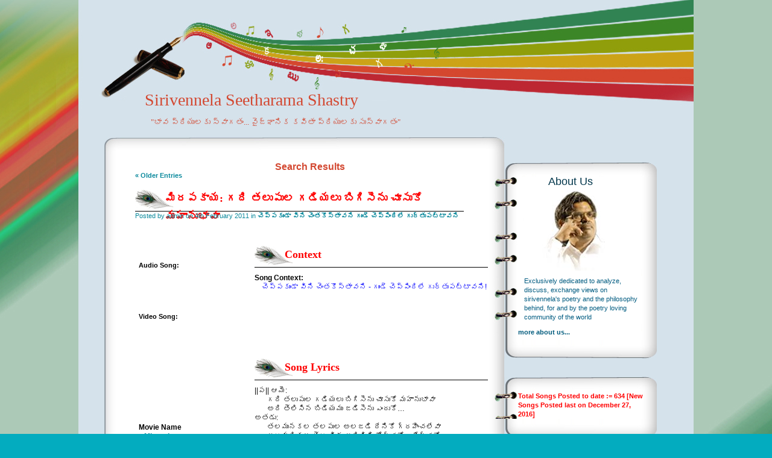

--- FILE ---
content_type: text/html; charset=UTF-8
request_url: http://www.sirivennela-bhavalahari.org/?s=Ravi%20Teja&submit=
body_size: 112113
content:
<!DOCTYPE html PUBLIC "-//W3C//DTD XHTML 1.0 Strict//EN" "http://www.w3.org/TR/xhtml1/DTD/xhtml1-strict.dtd">
<html xmlns="http://www.w3.org/1999/xhtml" dir="ltr" lang="en-US">

<head profile="http://gmpg.org/xfn/11">
<!-- Global site tag (gtag.js) - Google Analytics -->
<script async src="https://www.googletagmanager.com/gtag/js?id=UA-114280776-1"></script>
<script>
  window.dataLayer = window.dataLayer || [];
  function gtag(){dataLayer.push(arguments);}
  gtag('js', new Date());

  gtag('config', 'UA-114280776-1');
</script>

<meta http-equiv="Content-Type" content="text/html; charset=UTF-8" />

<title>Sirivennela Seetharama Shastry  </title>

<meta name="generator" content="WordPress 2.7" /> <!-- leave this for stats -->

<link rel="stylesheet" href="http://www.sirivennela-bhavalahari.org/wp-content/themes/sirivennela/style.css" type="text/css" media="screen" />
<link rel="alternate" type="application/rss+xml" title="Sirivennela Seetharama Shastry RSS Feed" href="http://www.sirivennela-bhavalahari.org/?feed=rss2" />
<link rel="pingback" href="http://www.sirivennela-bhavalahari.org/xmlrpc.php" />
<link rel="EditURI" type="application/rsd+xml" title="RSD" href="http://www.sirivennela-bhavalahari.org/xmlrpc.php?rsd" />
<link rel="wlwmanifest" type="application/wlwmanifest+xml" href="http://www.sirivennela-bhavalahari.org/wp-includes/wlwmanifest.xml" /> 
<meta name="generator" content="WordPress 2.7" />

<script language="javascript1.4" type="text/javascript" src="http://www.sirivennela-bhavalahari.org/wp-content/plugins/audio-player/audio-player.js"></script>
<style type="text/css">.recentcomments a{display:inline !important;padding: 0 !important;margin: 0 !important;}</style>
</head>
<body>
<div id="wrapper">
    <div id="header">
		<div class="logolink"><a href="http://www.sirivennela-bhavalahari.org/" title="Sirivennela Seetharama Shastry" class="logolink">Sirivennela Seetharama Shastry<br />
<span class="logolink2">
	    &quot;&#3117;&#3134;&#3125; &#3114;&#3149;&#3120;&#3135;&#3119;&#3137;&#3122;&#3093;&#3137; &#3128;&#3149;&#3125;&#3134;&#3095;&#3108;&#3074;...
	    &#3125;&#3144;&#3100;&#3149;&#3102;&#3134;&#3112;&#3135;&#3093; &#3093;&#3125;&#3135;&#3108;&#3134; &#3114;&#3149;&#3120;&#3135;&#3119;&#3137;&#3122;&#3093;&#3137; &#3128;&#3137;&#3128;&#3149;&#3125;&#3134;&#3095;&#3108;&#3074;&quot;
</span><br />
<span class="logolink2"> 
<span style="color: #0000ff;"> </span>
</span><br />
</span></a></div>
</div>
<div>&nbsp;</div><div>&nbsp;</div>

    <div id="nav1">
    </div>

    <div id="contents">
    
<div id="content" >
	
		<h2 class="pagetitle">Search Results</h2>

		<div class="navigation">
			<div class="alignleft"><a href="http://www.sirivennela-bhavalahari.org/?s=Ravi+Teja&#038;submit&#038;paged=2" >&laquo; Older Entries</a></div>
			<div class="alignright"></div>
			<div class="clr"></div>
		</div>


		
			<div class="post">
            <h2><a href="http://www.sirivennela-bhavalahari.org/?p=13158" rel="bookmark" title="Permanent Link to మిరపకాయ: గది తలుపుల గడియలు బిగిసెను చూసుకో మహానుభావా">మిరపకాయ: గది తలుపుల గడియలు బిగిసెను చూసుకో మహానుభావా</a></h2>
				<div class="date">Posted by admin on 4th February 2011 in <a href="http://www.sirivennela-bhavalahari.org/?cat=652" title="View all posts in చెప్పకుండా విని చెంతకొస్తావని గుండె చెప్పిందిలే గుర్తుపట్టావని" rel="category">చెప్పకుండా విని చెంతకొస్తావని గుండె చెప్పిందిలే గుర్తుపట్టావని</a></div>
				<div class="entry">
					<p> </p>
<table border="0" cellspacing="0" cellpadding="6" width="99%">
<tbody>
<tr>
<td rowspan="3" width="27%" align="left" valign="top">
<table border="0" cellspacing="0" cellpadding="0" width="59%">
<tbody>
<tr>
<td width="168" height="96"><strong>Audio Song: </strong><object type="application/x-shockwave-flash" data="http://www.sirivennela-bhavalahari.org/wp-content/plugins/audio-player/player.swf" width="180" height="24" id="audioplayer1"><param name="movie" value="http://www.sirivennela-bhavalahari.org/wp-content/plugins/audio-player/player.swf" /><param name="FlashVars" value="playerID=1&amp;bg=0x000000&amp;leftbg=0x05DDCE&amp;lefticon=0x000000&amp;rightbg=0x05DDCE&amp;rightbghover=0x999999&amp;righticon=0x000000&amp;righticonhover=0xffffff&amp;text=0xffffff&amp;slider=0x666666&amp;track=0xFFFFFF&amp;border=0x666666&amp;loader=0x9FFFB8&amp;soundFile=http%3A%2F%2Fwww.sirivennela-bhavalahari.org%2Fwp-content%2Fuploads%2F2010%2F12%2F2010-mirapakaaya-gadi-thalupula.mp3" /><param name="quality" value="high" /><param name="menu" value="false" /><param name="wmode" value="transparent" /></object></td>
</tr>
<tr>
<td> </td>
</tr>
<tr>
<td width="168" height="96"><strong>Video Song: </strong><object width="166" height="150"><param name="movie" value="http://www.youtube.com/v/9lPDdx7eong&amp;rel=0&amp;color1=0x2b405b&amp;color2=0x6b8ab6"></param><param name="wmode" value="transparent"></param><embed src="http://www.youtube.com/v/9lPDdx7eong&amp;rel=0&amp;color1=0x2b405b&amp;color2=0x6b8ab6" type="application/x-shockwave-flash" wmode="transparent" width="166" height="150"></object></td>
</tr>
<tr>
<td> </td>
</tr>
<tr>
<td class="text"><strong>Movie Name</strong><br />
   <a href="http://www.sirivennela-bhavalahari.org/?s=Mirapakaaya&amp;submit=">Mirapakaaya</a><br />
<strong>Song Singers</strong><br />
   <a href="http://www.sirivennela-bhavalahari.org/?s=Karthik&amp;submit=">Karthik</a>,<br />
   <a href="http://www.sirivennela-bhavalahari.org/?s=Geetha Madhuri&amp;submit=">Geetha Madhuri</a><br />
<strong>Music Director</strong><br />
   <a href="http://www.sirivennela-bhavalahari.org/?s=Thaman S.&amp;submit=">Thaman S.</a><br />
<strong>Year Released</strong><br />
   <a href="http://www.sirivennela-bhavalahari.org/?s=2010&amp;submit=">2010</a><br />
<strong>Actors</strong><br />
   <a href="http://www.sirivennela-bhavalahari.org/?s=Ravi Teja&amp;submit=">Ravi Teja</a>,<br />
   <a href="http://www.sirivennela-bhavalahari.org/?s=Richa Gangopadhyay&amp;submit=">Richa Gangopadhyay</a>,<br />
   <a href="http://www.sirivennela-bhavalahari.org/?s=Deeksha Seth&amp;submit=">Deeksha Seth</a><br />
<strong>Director</strong><br />
   <a href="http://www.sirivennela-bhavalahari.org/?s=Harish Shankar&amp;submit=">Harish Shankar</a><br />
<strong>Producer</strong><br />
   <a href="http://www.sirivennela-bhavalahari.org/?s=Ramesh Pushpala&amp;submit=">Ramesh Pushpala</a></td>
</tr>
</tbody>
</table>
</td>
<td width="73%" align="left" valign="top">
<p class="subhead">Context</p>
<p class="text"><strong>Song Context:</strong><br />
<span style="color: #0000ff;">    చెప్పకుండా విని చెంతకొస్తావని - గుండె చెప్పిందిలే గుర్తుపట్టావని!<br />
</span></td>
</tr>
<tr>
<td align="left" valign="top">
<p class="subhead">Song Lyrics</p>
<p class="text">||ప|| ఆమె:<br />
       గది తలుపుల గడియలు బిగిసెను చూసుకో మహానుభావా<br />
       అది తెలిసిన బిడియము జడిసెను ఎందుకో&#8230;<br />
అతడు:<br />
       తలమునకల తలపుల అలజడి దేనికో గ్రహించలేవా<br />
       అరమరికల తెర విడు అలికిడి పోల్చుకో&#8230;తేల్చుకో&#8230;<br />
ఆమె:<br />
       ఉడికే ఈడుతో పడలేకున్నా<br />
       దయతో నన్నాదుకో దరికొస్తున్నా<br />
       మరిగే ఈ కోరికే వివరిస్తున్నా<br />
       నిన్ను తాకే గాలితో వినిపిస్తున్నా<br />
అతడు:<br />
       రమణి&#8230;రహస్య యాతన చూశా<br />
       తగు సహాయమై వచ్చేశా<br />
       కనుక&#8230;అదరక బెదరక నా జంటే కోరుకో చేరుకో..<br />
                     |ఆమె| ||ఉడికే ఈడుతో ||<br />
అతడు:<br />
       నువ్వెంత అవస్థ పడుతున్నా<br />
       అదంత సమస్య కాదన్నా<br />
       చిలకరో&#8230;చిటికెలో తపన తగ్గించి పోలేనా<br />
.<br />
||చ|| ఆమె:<br />
       ఆశ గిల్లిందని&#8230;ధ్యాస మళ్లిందని<br />
       ఇంత గల్లంతు నీ వల్లనే లెమ్మని<br />
       వచ్చి నిందించనీ&#8230;తెచ్చి అందించనీ<br />
       ఓర్చుకోలేని ఆపసోపాలని&#8230;||2||<br />
అతడు:<br />
       పడతి ప్రయాస గమనిస్తున్నా<br />
       నే తయారుగానే ఉన్నా<br />
       సొగసు విరివిగ విరిసిన ప్రియ భారం దించుకో..పంచుకో<br />
ఆమె:<br />
       ఇదిగో తీసుకో&#8230;ఎదరే ఉన్నా<br />
       నిధులన్నీ దోచుకో&#8230;ఎవరేమన్నా<br />
.<br />
||చ|| ఆమె:<br />
       అగ్గి రవ్వంటి నీ దగ్గరవ్వాలని<br />
       కెవ్వుమంటూ ఎటో సిగ్గు పోవాలని<br />
       చెప్పకుండా విని చెంతకొస్తావని<br />
       గుండె చెప్పిందిలే గుర్తుపట్టావని||2||<br />
అతడు:<br />
       తెలిసి మరెందుకీ ఆలస్యం<br />
       తక్షణం తథాస్తనుకుందాం<br />
       నివురు వదిలిన నిప్పులు నిలువెల్లా మోజుతో రాజుకో<br />
ఆమె:<br />
       ఉరికే ఊహలో విహరిస్తున్నా<br />
       మతిపోయే మాయలో మునకేస్తున్నా<br />
                  |అతడు| ||నువ్వెంత అవస్థ||<br />
.<br />
.<br />
            <a href="http://www.sirivennela-bhavalahari.org/?s=(Contributed by Nagarjuna)&amp;submit=">(Contributed by Nagarjuna)</a></td>
</tr>
<tr>
<td align="left" valign="top">
<p class="subhead">Highlights</p>
<p class="text">&#8230;&#8230;&#8230;&#8230;&#8230;&#8230;&#8230;&#8230;&#8230;&#8230;&#8230;&#8230;&#8230;&#8230;&#8230;&#8230;&#8230;&#8230;&#8230;&#8230;&#8230;&#8230;&#8230;&#8230;&#8230;&#8230;&#8230;&#8230;&#8230;&#8230;&#8230;&#8230;&#8230;&#8230;&#8230;&#8230;..</p>
</td>
</tr>
</tbody>
</table>
					<div class="clr"></div>
				</div>

				<p class="postmetadata">  <a href="http://www.sirivennela-bhavalahari.org/?p=13158#comments" title="Comment on మిరపకాయ: గది తలుపుల గడియలు బిగిసెను చూసుకో మహానుభావా">1 Comment &#187;</a><br /> </p>
</div>

		
		<div class="navigation">
			<div class="alignleft"><a href="http://www.sirivennela-bhavalahari.org/?s=Ravi+Teja&#038;submit&#038;paged=2" >&laquo; Older Entries</a></div>
			<div class="alignright"></div>
			<div class="clr"></div>
		</div>

		</div>
    <div class="sidebar">
        <div id="right">

	<div class="right_nav"></div>
		<div class="right_repeat">
				<div id="search_content"><span class="Subhead2">About Us</span>
					<p class="image"></p><p class="text2">Exclusively dedicated to analyze, discuss, exchange views on sirivennela's poetry and the philosophy behind, for and by the poetry loving community of the world</p><p><a href="http://www.sirivennela-bhavalahari.org/?page_id=2">more about us...</a></p>
				</div>
		</div>
	<div class="right_bwt"></div>
	
	<br /><br />

	<div class="right_nav"></div>
		<div class="right_repeat">
				<div id="search_content"><span style="color: #ff0000;"><strong>Total Songs Posted to date := 634 [New Songs Posted last on December 27, 2016]</strong></span>
				</div>
		</div>
	<div class="right_bwt"></div>
	
	<div class="right_nav"></div>
		<div class="right_repeat">
		<div id="search_content">
			<span class="Subhead2">Search By</span>
			<br /><br />
			<span class="search_text">General Search</span>
			<form method="get" action="http://www.sirivennela-bhavalahari.org/" class="searchbar">
			<p><input type="text" class="txt" value="Ravi Teja" name="s"/>
				 <input type="submit" name="submit" value="" class="btn"/>
			 </p>
			 </form>
				
			<br /><br />
				
			<ul>
				<li id="categories-352934281" class="widget widget_categories"><h2 class="widgettitle">Concept Search</h2>
<select name='cat' id='cat' class='postform' >
	<option value='-1'>Select Category</option>
	<option class="level-0" value="61">అమ్మ</option>
	<option class="level-1" value="598">&nbsp;&nbsp;&nbsp;అమ్మ పొందేటి ఆనందమేదో తెలియాలంటే ఎత్తాలి తను ఆడజన్మ బ్రహ్మ</option>
	<option class="level-0" value="111">అమ్మాయి పెళ్ళి గురించి మంత్రసాని జ్యోస్యం</option>
	<option class="level-0" value="281">అహంకారం తగ్గించుకో</option>
	<option class="level-0" value="87">ఆంధ్రుడు</option>
	<option class="level-1" value="88">&nbsp;&nbsp;&nbsp;ఆంధ్రుడెవరంటే జగదేకవీరుడని ఆ స్వర్గం కూడా తలవంచేలా</option>
	<option class="level-0" value="60">ఆత్మ విశ్వాసం</option>
	<option class="level-0" value="609">ఆదిభిక్షువు!</option>
	<option class="level-0" value="347">ఆదిశక్తి</option>
	<option class="level-1" value="348">&nbsp;&nbsp;&nbsp;యుగయుగాలుగా గమనమాగని ఘనత ఈ ఖడ్గం</option>
	<option class="level-0" value="96">ఆనందం</option>
	<option class="level-1" value="97">&nbsp;&nbsp;&nbsp;ఆనందలహరి</option>
	<option class="level-0" value="45">ఆశ</option>
	<option class="level-1" value="98">&nbsp;&nbsp;&nbsp;ఆశా సుగంధం</option>
	<option class="level-1" value="80">&nbsp;&nbsp;&nbsp;ఎలాగైనా ఏదో రోజు మనదై రాదా</option>
	<option class="level-1" value="399">&nbsp;&nbsp;&nbsp;పిల్లగాలే పల్లకీగా దిక్కులన్నీ చుట్టిరానా</option>
	<option class="level-1" value="177">&nbsp;&nbsp;&nbsp;మంచి రోజులొస్తాయి నీక్కూడా!</option>
	<option class="level-0" value="99">ఆశ - ఆశయం</option>
	<option class="level-1" value="100">&nbsp;&nbsp;&nbsp;చిన్ని ఆశలు - గొప్ప ఆశయాలు</option>
	<option class="level-0" value="139">ఆశయ సాధన</option>
	<option class="level-1" value="663">&nbsp;&nbsp;&nbsp;ప్రతి పాటకొత్త మలుపే ప్రతి పూట ఆశ మెరుపే ప్రతి చోట గెలుపు పిలుపే తెలుసుకో!</option>
	<option class="level-1" value="664">&nbsp;&nbsp;&nbsp;సమరానికి సై అనగలిగే సంసిద్దత పేరే విజయం</option>
	<option class="level-0" value="415">ఆశావాదం (Positive Attitude)</option>
	<option class="level-1" value="416">&nbsp;&nbsp;&nbsp;మనసున్న కనులుంటే ప్రతిచోట మధుమాసం కనిపించదా</option>
	<option class="level-0" value="398">ఆస్తుల వాటాల పోటీలు</option>
	<option class="level-0" value="421">ఆహ్వానం</option>
	<option class="level-1" value="422">&nbsp;&nbsp;&nbsp;ఆహ్వానం మా ఇంటికి</option>
	<option class="level-1" value="423">&nbsp;&nbsp;&nbsp;దండాలండి కొత్త దొరగారికి - విచ్చేయండి కోటనేలడానికి</option>
	<option class="level-0" value="516">ఇండియా లో రైలు ప్రయాణం</option>
	<option class="level-0" value="431">ఇతను అనాధ ఏనా?</option>
	<option class="level-1" value="642">&nbsp;&nbsp;&nbsp;కంటి నీటిలో ఉప్పదనం తెలియాలంటే ముందు - కమ్మని అమృతమంటి ప్రేమనూ చవి చూడటమే మందు!</option>
	<option class="level-1" value="432">&nbsp;&nbsp;&nbsp;దుఃఖమంటే మాత్రం అర్ధం నాకు చెప్పలేదు ఎవరూ</option>
	<option class="level-0" value="301">ఈ కొత్త ప్రపంచంలో దిక్కులు దాటే దిక్కేదో చూపెట్టూ</option>
	<option class="level-0" value="291">ఋణం</option>
	<option class="level-1" value="292">&nbsp;&nbsp;&nbsp;నువ్వు తినే ప్రతి ఒక మెతుకు ఈ సంఘం పండించింది</option>
	<option class="level-0" value="74">ఐటెం సాంగ్</option>
	<option class="level-1" value="554">&nbsp;&nbsp;&nbsp;ప్రేమ యావ ఈ పిలగాడికి!</option>
	<option class="level-0" value="520">ఒకనాటి పూవుల తోట శిధిలాల విడిదీవేళ</option>
	<option class="level-0" value="254">ఒప్పించే కార్యక్రమం</option>
	<option class="level-1" value="255">&nbsp;&nbsp;&nbsp;హీరోవవుతావని ఒప్పించే కార్యక్రమం</option>
	<option class="level-0" value="256">కాగల కార్యం కానివ్వండి గందర్వుల్లాగ</option>
	<option class="level-0" value="85">కుటుంబం</option>
	<option class="level-1" value="563">&nbsp;&nbsp;&nbsp;కుటుంబ సభ్యులు పెళ్ళీ కాబోయే పిల్ల పిల్లాడిని ఆట పట్టించడం</option>
	<option class="level-1" value="569">&nbsp;&nbsp;&nbsp;తరతరాల తరగని వరాల గని అని మనింటి మమతని&#8230;</option>
	<option class="level-1" value="86">&nbsp;&nbsp;&nbsp;ప్రేమకు మించిన పెన్నిధి ఏముంది</option>
	<option class="level-1" value="565">&nbsp;&nbsp;&nbsp;ప్రేమలో పడ్డ కుర్రాడ్ని వదిన చెల్లి ఆట పట్టించడం</option>
	<option class="level-1" value="382">&nbsp;&nbsp;&nbsp;సంద్రంలో సందడంతా చంద్రుళ్ళో వెన్నెలంతా చిన్నారి సంతానంగా చేరే మన ఇంట!</option>
	<option class="level-0" value="235">క్లబ్ సాంగ్</option>
	<option class="level-1" value="236">&nbsp;&nbsp;&nbsp;ఎంతసేపైనా ఎదురుచూపేనా నాగతి</option>
	<option class="level-0" value="165">గాంధి</option>
	<option class="level-0" value="65">గెలుపు</option>
	<option class="level-1" value="66">&nbsp;&nbsp;&nbsp;ఆటనే మాటకర్థం నిను నువే గెలుచు యుద్ధం</option>
	<option class="level-0" value="413">గోకుల కృష్ణా</option>
	<option class="level-0" value="669">గౌతమీ పుత్ర శాతకర్ణి</option>
	<option class="level-0" value="373">చందమామ కథ - మరో ప్రేమ కథ కూడా</option>
	<option class="level-0" value="450">చదువు (నిజమైన)</option>
	<option class="level-1" value="451">&nbsp;&nbsp;&nbsp;ఫుట్ పాత్ లో ఫుడ్ వేటలో నా అక్షరాభ్యాసం మొదలు</option>
	<option class="level-0" value="447">జగతి మూలం</option>
	<option class="level-1" value="448">&nbsp;&nbsp;&nbsp;నిఖిల జగతి మూలం</option>
	<option class="level-0" value="474">జాగృతి</option>
	<option class="level-1" value="475">&nbsp;&nbsp;&nbsp;ఎలుగు చెట్టు కొమ్మల్లో అగ్గిపూలు పూయిద్దాం</option>
	<option class="level-0" value="145">జీవించడం</option>
	<option class="level-1" value="160">&nbsp;&nbsp;&nbsp;hakuna matata</option>
	<option class="level-1" value="146">&nbsp;&nbsp;&nbsp;ఆవారా హవా నాతో వస్తావా సాయ పడతావా</option>
	<option class="level-1" value="530">&nbsp;&nbsp;&nbsp;ఎవడి కలల కోటకి మహరాజు వాడేరా</option>
	<option class="level-1" value="579">&nbsp;&nbsp;&nbsp;కష్టమొస్తె కేరు చెయ్యక నవ్వుతో తరివేయవమ్మా!</option>
	<option class="level-1" value="346">&nbsp;&nbsp;&nbsp;కొంత కాలం నేలకొచ్చాం అతిథులై ఉండి వెళ్లగా కోటలైనా కొంపలైనా ఏవి స్థిరాస్తి కాదుగా</option>
	<option class="level-1" value="198">&nbsp;&nbsp;&nbsp;గెలవాలంటే కలహించాలా</option>
	<option class="level-1" value="620">&nbsp;&nbsp;&nbsp;చిన్నబోక చిన్నారి ఎంత కష్టమొచ్చినా వెన్నెలంటి నవ్వుంటె చీకటొచ్చునా</option>
	<option class="level-1" value="251">&nbsp;&nbsp;&nbsp;చుట్టమల్లే కష్టమొస్తే కళ్లనీళ్లు పెట్టుకుంటూ కాళ్లు కడిగి స్వాగతించకు</option>
	<option class="level-1" value="557">&nbsp;&nbsp;&nbsp;వీచే గాలి సొంతిల్లంది అందరి గుండెల్లోనా  ఒంటరి వాళ్ళు ఎవరుంటారు ఇంత ప్రపంచంలోనా!</option>
	<option class="level-0" value="9">జీవితం</option>
	<option class="level-1" value="10">&nbsp;&nbsp;&nbsp;ఇష్టం కష్టం</option>
	<option class="level-1" value="497">&nbsp;&nbsp;&nbsp;ఒక్కటంటే ఒక్క లైఫే ఏడిపించకు దాన్ని</option>
	<option class="level-1" value="83">&nbsp;&nbsp;&nbsp;ఓరిమే సాక్షిగా ఓటమే ఓడగా</option>
	<option class="level-1" value="455">&nbsp;&nbsp;&nbsp;జిందగీ అన్నది కొద్దిగా చిన్నది - ఒక్కటే ఛాన్సిది వదిలితే రాదిది!</option>
	<option class="level-1" value="113">&nbsp;&nbsp;&nbsp;జీవించాలి ఇలా!</option>
	<option class="level-1" value="253">&nbsp;&nbsp;&nbsp;జీవిత ధృక్కోణం</option>
	<option class="level-1" value="443">&nbsp;&nbsp;&nbsp;నీ గుండెలో గోదావరి నేర్పాలి ఎదురీతని</option>
	<option class="level-1" value="77">&nbsp;&nbsp;&nbsp;బతుకుంటే బడి చదువా</option>
	<option class="level-1" value="214">&nbsp;&nbsp;&nbsp;సరిగా పడనీ ఇపుడే తొలి అడుగు</option>
	<option class="level-0" value="36">జోలపాట</option>
	<option class="level-1" value="213">&nbsp;&nbsp;&nbsp;ఆపదేం రాదే నీ దాక నేనున్నాగా కాపలా కాస్తూ ఉంటాగా</option>
	<option class="level-1" value="607">&nbsp;&nbsp;&nbsp;కలువ చెలువ కలలు విరియ కొండనెక్కి రావే</option>
	<option class="level-1" value="38">&nbsp;&nbsp;&nbsp;జోలపాట కథ</option>
	<option class="level-1" value="387">&nbsp;&nbsp;&nbsp;తండ్రి ప్రేమ</option>
	<option class="level-1" value="386">&nbsp;&nbsp;&nbsp;తల్లి ప్రేమ</option>
	<option class="level-1" value="594">&nbsp;&nbsp;&nbsp;తిరిగిరాని నా చిన్నతనముని - నీ రూపంలో చూస్తూ ఉన్నా</option>
	<option class="level-1" value="420">&nbsp;&nbsp;&nbsp;నువ్విలా కిలకిలా నవ్వితే దివ్వెలా కడవరకు ఆ వెలుగు నిలిపే చమురై నేనే ఉండనా</option>
	<option class="level-1" value="471">&nbsp;&nbsp;&nbsp;మేఘాల పల్లకిలోనా దిగి వచ్చింది ఈ దేవకన్యా</option>
	<option class="level-1" value="39">&nbsp;&nbsp;&nbsp;వనము లేచి వద్దకొచ్చి నిదురపుచ్చని</option>
	<option class="level-0" value="406">జ్ఞానోదయం</option>
	<option class="level-1" value="407">&nbsp;&nbsp;&nbsp;వెదురులోకి ఒదిగింది కుదురులేని గాలి</option>
	<option class="level-0" value="604">టూర్ గైడ్</option>
	<option class="level-0" value="40">డబ్బు</option>
	<option class="level-1" value="44">&nbsp;&nbsp;&nbsp;కురిసే ఈ కాసుల జడిలో తడిసి నిరుపేదైనావే</option>
	<option class="level-1" value="258">&nbsp;&nbsp;&nbsp;దీక్షగా ధనలక్ష్మిని లవ్వాడి కట్టుకోరా</option>
	<option class="level-1" value="43">&nbsp;&nbsp;&nbsp;పైసా ఉంటే పరిగెత్తుకు రాడా పరమాత్మయినా</option>
	<option class="level-0" value="518">తప్ప తాగి</option>
	<option class="level-1" value="519">&nbsp;&nbsp;&nbsp;నేలమ్మ తప్పతాగేనో ఏ మూల తప్పిపోయెనో</option>
	<option class="level-0" value="578">తప్పుడు పనులకు చెడ్డ తండ్రి కొడుకుల planning</option>
	<option class="level-0" value="167">తల ఎత్తి జీవించు తెలుగోడా!</option>
	<option class="level-0" value="465">తల్లితండ్రులు - పిల్లలు</option>
	<option class="level-0" value="548">తీర్పు</option>
	<option class="level-1" value="549">&nbsp;&nbsp;&nbsp;భరించవద్దమ్మా ఇక పాపాత్ముల మోత&#8230; ఓ భూమాత</option>
	<option class="level-0" value="62">తోడు</option>
	<option class="level-1" value="63">&nbsp;&nbsp;&nbsp;ఈ ఒక్కడు నీ సైన్యమై తోడుంటే చాలు</option>
	<option class="level-0" value="49">దాంపత్యం</option>
	<option class="level-1" value="50">&nbsp;&nbsp;&nbsp;కొత్త దంపతుల సరసం</option>
	<option class="level-1" value="401">&nbsp;&nbsp;&nbsp;దంపతుల సరసం</option>
	<option class="level-0" value="54">దురాశ</option>
	<option class="level-1" value="57">&nbsp;&nbsp;&nbsp;అందని పళ్ళకు అర్రులు చాచి అల్లరి పడొద్దే</option>
	<option class="level-0" value="383">దేశ భక్తి</option>
	<option class="level-1" value="385">&nbsp;&nbsp;&nbsp;వందేమాతరం - ఆశయపథమున నడిచిన నేతల ఉత్తేజముతో బ్రతకండి</option>
	<option class="level-0" value="389">దొంగ</option>
	<option class="level-1" value="390">&nbsp;&nbsp;&nbsp;ఛోటి ఛోటి దొంగతనం మానివెయ్యరా</option>
	<option class="level-0" value="402">దోషి - నిర్దోషి</option>
	<option class="level-1" value="403">&nbsp;&nbsp;&nbsp;ఈ రామాంజనేయ సమరంలో ఈ శ్రీకృష్ణార్జున యుద్ధంలో దోషి ఎవ్వరు? నిర్దోషి ఎవ్వరు?</option>
	<option class="level-0" value="479">నమ్మకం</option>
	<option class="level-0" value="639">నవ్వు</option>
	<option class="level-0" value="572">నిజం మాట్లాడటం</option>
	<option class="level-1" value="574">&nbsp;&nbsp;&nbsp;నిజమంటే నిప్పే కాదా ముట్టుకుంటే చుట్టుకోదా మంటా!</option>
	<option class="level-1" value="573">&nbsp;&nbsp;&nbsp;మాటంటే మాటేనంట కంటబడ్డ నిజమంతా అంటా</option>
	<option class="level-0" value="244">నీ పేరే సమరశంఖమై వినిపించనీ విద్రోహికీ</option>
	<option class="level-0" value="596">నీలిమేఘాలు</option>
	<option class="level-0" value="618">నే పాడిన జీవన గీతం - ఈ గీతం!</option>
	<option class="level-0" value="169">పండుగ</option>
	<option class="level-1" value="270">&nbsp;&nbsp;&nbsp;జగాలకే చాటగా జువ్వల్ని ఎగరేద్దామా</option>
	<option class="level-1" value="170">&nbsp;&nbsp;&nbsp;పంచాంగం చెబితే గాని పండుగ రానందా</option>
	<option class="level-1" value="197">&nbsp;&nbsp;&nbsp;సంకురాత్రి పండగొచ్చెరో</option>
	<option class="level-0" value="442">పంతం</option>
	<option class="level-0" value="461">పల్లెటూరు - మనదే!</option>
	<option class="level-1" value="647">&nbsp;&nbsp;&nbsp;ఆది నుంచి పల్లెల చిరునామా</option>
	<option class="level-0" value="583">పాప</option>
	<option class="level-1" value="584">&nbsp;&nbsp;&nbsp;అల్లరి పిల్ల - నాన్నకు బంగారు పాప</option>
	<option class="level-0" value="582">పిల్లలు - ప్రశ్నలు</option>
	<option class="level-0" value="611">పుట్టిన ఊరు</option>
	<option class="level-1" value="612">&nbsp;&nbsp;&nbsp;ఏ సీమలో తిరుగాడినా - నీ దీవెనలందించాలంట - ఓ గువ్వల చెన్నా!</option>
	<option class="level-1" value="613">&nbsp;&nbsp;&nbsp;పుట్టిన పల్లెటూరికి చాలారోజుల తరువాత వెళితే!</option>
	<option class="level-0" value="8">పెళ్ళి</option>
	<option class="level-1" value="118">&nbsp;&nbsp;&nbsp;Don&#8217;t marry</option>
	<option class="level-1" value="473">&nbsp;&nbsp;&nbsp;అనురాగం తోడురాగా నవలోకం ఏలుకోగా శుభలగ్నం చేరుకుందని పిలిచేలా</option>
	<option class="level-1" value="538">&nbsp;&nbsp;&nbsp;అబ్బాయి లవ్ మారేజి - కుటుంబంలో సంభాషణ</option>
	<option class="level-1" value="341">&nbsp;&nbsp;&nbsp;అలాంటి ముచ్చట మరల ఇచ్చట రెడీగవుందిరా వారెవ్వా</option>
	<option class="level-1" value="333">&nbsp;&nbsp;&nbsp;ఆలుమగలై పోయామే భామా</option>
	<option class="level-1" value="237">&nbsp;&nbsp;&nbsp;ఇదివరకెరగని వరసలు కలుపుతు మురిసిన బంధుజనం</option>
	<option class="level-1" value="67">&nbsp;&nbsp;&nbsp;కన్యాదానమిస్తా కళ్యాణం సాక్షిగా దొరలా దోచుకుపో యమ దర్జాగా</option>
	<option class="level-1" value="619">&nbsp;&nbsp;&nbsp;కళ్ళవిందుగా చూడాలంట వేడుకైన ఈ కళ్యాణం</option>
	<option class="level-1" value="68">&nbsp;&nbsp;&nbsp;చెల్లి పెళ్ళి సంబరం</option>
	<option class="level-1" value="539">&nbsp;&nbsp;&nbsp;చెల్లి పెళ్ళిలో అల్లరి</option>
	<option class="level-1" value="336">&nbsp;&nbsp;&nbsp;తరతరాలకు నిలిచిపొమ్మని తల్లిగా దీవించే చల్లని తరుణమిది</option>
	<option class="level-1" value="28">&nbsp;&nbsp;&nbsp;తెలుగింటి పెళ్ళి</option>
	<option class="level-1" value="523">&nbsp;&nbsp;&nbsp;దడిలోని కుమారికి నడి వీధి కుర్రోడికీ కుదిరింది పెళ్ళి</option>
	<option class="level-1" value="109">&nbsp;&nbsp;&nbsp;నేను అన్న మాటకింక అర్ధం నీవంటూ</option>
	<option class="level-1" value="117">&nbsp;&nbsp;&nbsp;ప్రతిజ్ఞ</option>
	<option class="level-1" value="380">&nbsp;&nbsp;&nbsp;బడ్జెట్‌మించని మంచి కల్యాణం</option>
	<option class="level-1" value="259">&nbsp;&nbsp;&nbsp;భద్రం బీ కేర్ఫుల్ బ్రదరూ భర్తగ మారకు బ్యాచిలరు</option>
	<option class="level-1" value="462">&nbsp;&nbsp;&nbsp;మా ఇంట్లో కళ్యాణం పదుగురి ఎదలో పదికాలాలు నిలవాలండి</option>
	<option class="level-1" value="388">&nbsp;&nbsp;&nbsp;లాలూ దర్వాజకాడ లడికీ షాదీరా</option>
	<option class="level-1" value="632">&nbsp;&nbsp;&nbsp;లోకమంతా తెలిసేలా ఏకమయ్యే జతలీల శుభలేఖలు రాసిన వేళ!</option>
	<option class="level-1" value="621">&nbsp;&nbsp;&nbsp;వచ్చా పెళ్ళికి తెచ్చా పల్లకి</option>
	<option class="level-1" value="110">&nbsp;&nbsp;&nbsp;విడాకుల మహోత్సవ ఆహ్వానం</option>
	<option class="level-1" value="105">&nbsp;&nbsp;&nbsp;వివాహ మహోత్సవం</option>
	<option class="level-1" value="106">&nbsp;&nbsp;&nbsp;శివపార్వతులేమో ఈ దంపతులనిపించాలి</option>
	<option class="level-1" value="614">&nbsp;&nbsp;&nbsp;సీతనేలు రాముడయ్యే భాగ్యమందగా - చిట్టి చెల్లి చేరుకోదా బావ జంటగా!</option>
	<option class="level-1" value="490">&nbsp;&nbsp;&nbsp;సీతారాముల కల్యాణం విశిష్టత</option>
	<option class="level-0" value="400">పేకాట తెలుగింట్లో!</option>
	<option class="level-0" value="558">పొగ త్రాగటం</option>
	<option class="level-1" value="560">&nbsp;&nbsp;&nbsp;పొగ త్రాగవచ్చాకూడదా?</option>
	<option class="level-1" value="559">&nbsp;&nbsp;&nbsp;వినుడు వినుడు ఈ సిగరెట్ గాథ</option>
	<option class="level-0" value="510">పోలీసుద్యోగం</option>
	<option class="level-1" value="511">&nbsp;&nbsp;&nbsp;ఖాఖీ కర్తవ్యం - ఖాధీ దౌర్జన్యం</option>
	<option class="level-0" value="615">ప్రకృతి - కాంత!</option>
	<option class="level-0" value="11">ప్రేమ</option>
	<option class="level-1" value="513">&nbsp;&nbsp;&nbsp;attention everybody</option>
	<option class="level-1" value="361">&nbsp;&nbsp;&nbsp;Beat in my heart ఎందుకిట్ట కొట్టుకుంది</option>
	<option class="level-1" value="543">&nbsp;&nbsp;&nbsp;century ల కొద్ది పెద్ద serial గా సాగుతున్న మహ నవలరా ప్యారు!</option>
	<option class="level-1" value="367">&nbsp;&nbsp;&nbsp;Dream Girl ఎదలో ఈల వేసే Nightingale</option>
	<option class="level-1" value="133">&nbsp;&nbsp;&nbsp;Love @ first sight</option>
	<option class="level-1" value="366">&nbsp;&nbsp;&nbsp;love is blind లెండి red light చూడదండి లైన్లో అడ్డులెండి బాబు</option>
	<option class="level-1" value="158">&nbsp;&nbsp;&nbsp;my heart is beating</option>
	<option class="level-1" value="148">&nbsp;&nbsp;&nbsp;Something Something</option>
	<option class="level-1" value="659">&nbsp;&nbsp;&nbsp;The eternal cycle of &#8220;(false) love&#8221;!</option>
	<option class="level-1" value="654">&nbsp;&nbsp;&nbsp;The mystery of Love!</option>
	<option class="level-1" value="505">&nbsp;&nbsp;&nbsp;అంతలా వింత సైగలా సంగతేమిటో ఊహకు వదిలేలా</option>
	<option class="level-1" value="540">&nbsp;&nbsp;&nbsp;అంతలేసి కళ్ళలోన ఎంత లోతు సంద్రముందో మనసు వెళ్ళి మునిగిపోయెరో!</option>
	<option class="level-1" value="225">&nbsp;&nbsp;&nbsp;అంతే ఈ ప్రేమ వరసా దాని అంతే చూడాలి వయసా</option>
	<option class="level-1" value="115">&nbsp;&nbsp;&nbsp;అందరాని చంద్రుడైనా మా ఇంట్లో బంధువల్లే తిరిగేనా</option>
	<option class="level-1" value="656">&nbsp;&nbsp;&nbsp;అందర్లాగా నేనూ అంతే అనుకోవాలా!</option>
	<option class="level-1" value="414">&nbsp;&nbsp;&nbsp;అందాల సీమలోని పారిజాత పుష్పమా</option>
	<option class="level-1" value="622">&nbsp;&nbsp;&nbsp;అడుగుతావని ఆశగ ఉంది అడగవేం త్వరగా</option>
	<option class="level-1" value="360">&nbsp;&nbsp;&nbsp;అణువణువు మెరిసినది నీ చెలిమే నను తాకిందని</option>
	<option class="level-1" value="635">&nbsp;&nbsp;&nbsp;అది ఎవరిదనీ మది అడిగినది - పద వెతకమని అటు తరిమినది - కథ ముదురు మదన మహిమో!</option>
	<option class="level-1" value="128">&nbsp;&nbsp;&nbsp;అప్పుడెప్పుడో గున్నమావి తోటలో అట్లతద్ది ఊయలూగినట్లుగా</option>
	<option class="level-1" value="369">&nbsp;&nbsp;&nbsp;అయోమయంగా ఉందే అయ్యయ్యయ్యో - అదీ హాయిగా ఉందే అయ్యయ్యయ్యో</option>
	<option class="level-1" value="207">&nbsp;&nbsp;&nbsp;అయ్ బాబోయ్ నువ్వా.. నువ్ నువ్ నువ్ నువ్వా</option>
	<option class="level-1" value="587">&nbsp;&nbsp;&nbsp;అరుదైన వరమేదొ దొరికిందని నా తలపే తనపై వాలిందని</option>
	<option class="level-1" value="185">&nbsp;&nbsp;&nbsp;అలుపన్నది ఉందా తొలి ఆశలకు</option>
	<option class="level-1" value="161">&nbsp;&nbsp;&nbsp;అల్లంత దూరాల ఆ తారక కళ్ళెదుట నిలిచింద ఈ తీరుగా</option>
	<option class="level-1" value="466">&nbsp;&nbsp;&nbsp;అవునన్నా కాదన్నా అయ్యేది అయ్యిందిగా చేసేది ఏముందికా</option>
	<option class="level-1" value="433">&nbsp;&nbsp;&nbsp;అసలేం గుర్తుకురాదు నా కన్నుల ముందు నువ్వు ఉండగా</option>
	<option class="level-1" value="521">&nbsp;&nbsp;&nbsp;ఆ ముచ్చట తీరంగా నీ మెళ్లో హారంగా  నా రేకులు విచ్చే సోకులు తెచ్చి అందిస్తున్నా మొత్తం నీ కోసం!</option>
	<option class="level-1" value="269">&nbsp;&nbsp;&nbsp;ఆకాశగంగా దూకావే పెంకితనంగా</option>
	<option class="level-1" value="657">&nbsp;&nbsp;&nbsp;ఆరంభం</option>
	<option class="level-2" value="658">&nbsp;&nbsp;&nbsp;&nbsp;&nbsp;&nbsp;శ్రీకారం చుడుతున్నట్టు ప్రాకారం కడుతున్నట్టు వేకువనే లాక్కొచ్చేట్టు వెన్నెలతో దారం కట్టు!</option>
	<option class="level-1" value="122">&nbsp;&nbsp;&nbsp;ఇంతలో చేరువై అంతలో దూరమై అందవా</option>
	<option class="level-1" value="550">&nbsp;&nbsp;&nbsp;ఇచ్చేదే గాని దోచేది కాదురా స్వచ్చమైన సావాసం</option>
	<option class="level-1" value="439">&nbsp;&nbsp;&nbsp;ఇదే క్షణం శిలాక్షరం అయేట్టు దీవించుమా!</option>
	<option class="level-1" value="526">&nbsp;&nbsp;&nbsp;ఇన్నాళ్లు చూడకున్నా ఏనాడో పోల్చుకున్నా నీ నీడై నిలిచి ఉన్నాననీ</option>
	<option class="level-1" value="323">&nbsp;&nbsp;&nbsp;ఇలా మనం జతై సదా శిలాక్షరం అవ్వాలి ప్రేమకి</option>
	<option class="level-1" value="208">&nbsp;&nbsp;&nbsp;ఇల్లా రప్పించావే నన్నాకర్షించి అందుకు నీదె పూచి</option>
	<option class="level-1" value="252">&nbsp;&nbsp;&nbsp;ఇవాళ కాలమే స్పీడుగా ఉందిరా  అన్నిటా అంతటా తొందరా</option>
	<option class="level-1" value="321">&nbsp;&nbsp;&nbsp;ఈ అనుభవం వెన్నెల వర్షం ఎలా తెలపటం ఈ సంతోషం</option>
	<option class="level-1" value="223">&nbsp;&nbsp;&nbsp;ఈ కబురు విన్న ఎదలో ఎన్నెన్ని పొడుపు కథలో</option>
	<option class="level-1" value="356">&nbsp;&nbsp;&nbsp;ఈ తీపి దిగులు మొదలైంది మొదలూ ఎన్నెన్ని కలలు పట్టపగలు పుట్టుకొస్తుంటే ఎలా</option>
	<option class="level-1" value="477">&nbsp;&nbsp;&nbsp;ఈ భావమే భాషలో చెప్పాలి?</option>
	<option class="level-1" value="636">&nbsp;&nbsp;&nbsp;ఈ రాధిక మదిలో అనురాగం తెలిపే రాయబారమేదో చేయ రావే ఓ చిరుగాలి!</option>
	<option class="level-1" value="155">&nbsp;&nbsp;&nbsp;ఈ వర్షం సాక్షిగా తెలపనీ నువ్వు నాకే సొంతం</option>
	<option class="level-1" value="271">&nbsp;&nbsp;&nbsp;ఉన్నట్టా లేనట్టా ఉండుంటే నిన్నెట్టా చేరాలే సిరితునక</option>
	<option class="level-1" value="195">&nbsp;&nbsp;&nbsp;ఊహకే అందదే అసలేమయిందో నాకు</option>
	<option class="level-1" value="231">&nbsp;&nbsp;&nbsp;ఊహలేవోరేగే ఊపుతోననులాగే</option>
	<option class="level-1" value="275">&nbsp;&nbsp;&nbsp;ఎంత కుట్టినా కెవ్వుమనదే పువ్వు పొమ్మంటుందా తేనెటీగని</option>
	<option class="level-1" value="384">&nbsp;&nbsp;&nbsp;ఎక్కువ చిక్కులు పెట్టక చిక్కవె చప్పున చక్కగ</option>
	<option class="level-1" value="425">&nbsp;&nbsp;&nbsp;ఎన్నో జన్మాల బంధం ఇది - మళ్ళీ ఈనాడే నను కన్నది</option>
	<option class="level-1" value="524">&nbsp;&nbsp;&nbsp;ఎప్పుడూ తోటరాముణ్ణే కోరుకుంటుంది యువరాణి</option>
	<option class="level-1" value="337">&nbsp;&nbsp;&nbsp;ఏ గువ్వ కిలకిల వినపడినా నీ నవ్వులేనని వెళుతున్నా</option>
	<option class="level-1" value="570">&nbsp;&nbsp;&nbsp;ఏకాంతం ఏకం చేసే జంటనే చూసి ఏవైందో సిగ్గే సిగ్గేసి</option>
	<option class="level-1" value="338">&nbsp;&nbsp;&nbsp;ఏకాంతాన్ని అంతా మన జంటే పాలించాలి</option>
	<option class="level-1" value="246">&nbsp;&nbsp;&nbsp;ఏదో చేస్తా వీలు చూసుకుని నీతో వస్తా కళ్లు మూసుకుని</option>
	<option class="level-1" value="262">&nbsp;&nbsp;&nbsp;ఏమి చెప్పుకున్నా వినలేరెవ్వరూ</option>
	<option class="level-1" value="648">&nbsp;&nbsp;&nbsp;ఏమో ఏమి ప్రేమో పోల్చనీవా బొత్తిగా</option>
	<option class="level-1" value="585">&nbsp;&nbsp;&nbsp;ఐతే విను ఈ సత్యం నువ్వంటే నాకిష్టం</option>
	<option class="level-1" value="571">&nbsp;&nbsp;&nbsp;ఒక్కటే ఆశ అందుకో శ్వాస అచ్చగా అంకితం చేశా పుచ్చుకో ప్రాణేశా!</option>
	<option class="level-1" value="94">&nbsp;&nbsp;&nbsp;ఒన్ సైడ్ లవ్</option>
	<option class="level-1" value="591">&nbsp;&nbsp;&nbsp;ఒప్పులకుప్పకు చెప్పవ హలో ఇప్పటికిప్పుడు చప్పున చలో</option>
	<option class="level-1" value="121">&nbsp;&nbsp;&nbsp;ఓ వరములా దొరికెనీ పరిచయం</option>
	<option class="level-1" value="319">&nbsp;&nbsp;&nbsp;కథ మొదలనుకో తుది వరకూ నిలబడగలదా</option>
	<option class="level-1" value="320">&nbsp;&nbsp;&nbsp;కనకే అపురూపం కలిగే అనురాగం</option>
	<option class="level-1" value="507">&nbsp;&nbsp;&nbsp;కనులడగని కలలను వెతికే కలవరమా!</option>
	<option class="level-1" value="230">&nbsp;&nbsp;&nbsp;కమ్మని గీతాలే పంపి రమ్మని పిలిచావె మరి రావే ఇకనైనా</option>
	<option class="level-1" value="353">&nbsp;&nbsp;&nbsp;కలగంటి తెలుగింటి కలకంఠిని - కొలువుంటె చాలంట నా కంట సుకుమారి</option>
	<option class="level-1" value="192">&nbsp;&nbsp;&nbsp;కలలా అలాగ మది ఉయ్యాల ఊపే భావం ఏమిటో పోల్చుకో త్వరగా</option>
	<option class="level-1" value="200">&nbsp;&nbsp;&nbsp;కలవరమో తొలి వరమో తెలియని తరుణమిది</option>
	<option class="level-1" value="239">&nbsp;&nbsp;&nbsp;కలో కాదో నాకే నిజం తేలక ఎలా చెప్పడం తాను నాకెవ్వరో</option>
	<option class="level-1" value="643">&nbsp;&nbsp;&nbsp;కాలం మేను మరచి జ్ఞాపకాల్లో జారిపోయిందా</option>
	<option class="level-1" value="493">&nbsp;&nbsp;&nbsp;కాలానికే కాలాడక ఆగాలి నువ్వు ఆడే వేళ - అది చూడగా మనసాగక ఆడాలి నీతో నింగి నేల</option>
	<option class="level-1" value="152">&nbsp;&nbsp;&nbsp;కోపమా నా పైన</option>
	<option class="level-1" value="352">&nbsp;&nbsp;&nbsp;గగనానికి నేలకి వంతెన వేసిన వాన విల్లు ఈ ప్రేమ</option>
	<option class="level-1" value="216">&nbsp;&nbsp;&nbsp;గాలితో చెప్పనీ మన మొదటి గెలుపు ఇదనీ</option>
	<option class="level-1" value="276">&nbsp;&nbsp;&nbsp;గుండె చాటుగా ఇన్నినాళ్లుగా ఉన్న ఊహలన్నీ నిన్ను కలుసుకోనీ</option>
	<option class="level-1" value="151">&nbsp;&nbsp;&nbsp;గుండెలో కోవెల గట్టా కొలువుండవే దేవేరీ</option>
	<option class="level-1" value="528">&nbsp;&nbsp;&nbsp;గుండెలో వాలవా - చెలి చిలకా శ్వాసలో కోరిక విన్నావుగా!</option>
	<option class="level-1" value="298">&nbsp;&nbsp;&nbsp;గుండెలో సందడి పదాలకే అందెగా యుగాలపై సాగిపోనీ నడిచే నా కలని</option>
	<option class="level-1" value="12">&nbsp;&nbsp;&nbsp;ఘర్షణ</option>
	<option class="level-2" value="472">&nbsp;&nbsp;&nbsp;&nbsp;&nbsp;&nbsp;ఇసుకలో చేసిన సంతకమా నీ స్నేహం - ఏ అల నిను చెరిపిందో తెలుపదు కాలం</option>
	<option class="level-2" value="467">&nbsp;&nbsp;&nbsp;&nbsp;&nbsp;&nbsp;ఈ క్షణం ఒకే ఒక కోరిక నీ స్వరం వినాలని తీయగా</option>
	<option class="level-2" value="436">&nbsp;&nbsp;&nbsp;&nbsp;&nbsp;&nbsp;ఎలా దాటాలి ఈ ఎడారినీ - ఎలా చేరాలి నా ఉగాదినీ!</option>
	<option class="level-2" value="241">&nbsp;&nbsp;&nbsp;&nbsp;&nbsp;&nbsp;ఒక్కసారి చెప్పలేవా నువ్వు నచ్చావని</option>
	<option class="level-2" value="363">&nbsp;&nbsp;&nbsp;&nbsp;&nbsp;&nbsp;చెంపల్లో జారి నీ గుండెల్లో చేరి - నీ ఏకాంతం ఓదార్పవుతాను</option>
	<option class="level-2" value="589">&nbsp;&nbsp;&nbsp;&nbsp;&nbsp;&nbsp;చెరగనంది మదిలోని చెలిరూపం</option>
	<option class="level-2" value="458">&nbsp;&nbsp;&nbsp;&nbsp;&nbsp;&nbsp;చెలియా ప్రతి క్షణమునా నీ ఆలోచన ప్రతి స్వరమునా నీ ఆలాపన</option>
	<option class="level-2" value="309">&nbsp;&nbsp;&nbsp;&nbsp;&nbsp;&nbsp;జన్మల ముడివేశే కథ ఎప్పుడు ముగిసింది</option>
	<option class="level-2" value="626">&nbsp;&nbsp;&nbsp;&nbsp;&nbsp;&nbsp;జన్మించలేదా నీవు నా కోసమే - గుర్తించలేదా నన్ను నా ప్రాణమే!</option>
	<option class="level-2" value="306">&nbsp;&nbsp;&nbsp;&nbsp;&nbsp;&nbsp;తన ఒడిలో పొదువుకునీ భద్రంగా నడిపే నౌక తననొదిలి వెళ్లకనీ ఏ బంధాన్నీ కోరదుగా</option>
	<option class="level-2" value="486">&nbsp;&nbsp;&nbsp;&nbsp;&nbsp;&nbsp;తిరిగొచ్చే దారే మరిచావా ఇకనైనా గూటికి రావా</option>
	<option class="level-2" value="411">&nbsp;&nbsp;&nbsp;&nbsp;&nbsp;&nbsp;తెలియదే ఎవ్వరికీ తేలదే ఎన్నటికీ - తీరాలు లేవే ప్రేమా నీ దారికీ!</option>
	<option class="level-2" value="457">&nbsp;&nbsp;&nbsp;&nbsp;&nbsp;&nbsp;దాహం తీర్చే నీరై నిన్ను ఊరించే ఎండమావే ఈ ప్రేమ</option>
	<option class="level-2" value="196">&nbsp;&nbsp;&nbsp;&nbsp;&nbsp;&nbsp;దూరం దిగులు పడదా నిన్ను దాచలేననీ</option>
	<option class="level-2" value="429">&nbsp;&nbsp;&nbsp;&nbsp;&nbsp;&nbsp;నలుపొకటే కొలువున్నా కనుపాపలో ఇలా తొలిసారి ఈ వేళా ఎన్నెన్ని వర్ణాలో</option>
	<option class="level-2" value="514">&nbsp;&nbsp;&nbsp;&nbsp;&nbsp;&nbsp;నిజమా అనిపించే కలలే కన్నా — కలగా కనిపించే నిజమై వున్నా</option>
	<option class="level-2" value="469">&nbsp;&nbsp;&nbsp;&nbsp;&nbsp;&nbsp;నిదురించని నిజమై నిలదీసే గతమే భరించలేని భారమై వెంటాడగా తడి ఆరని చెంపలు తుడిచే చెలిమవగలనా?</option>
	<option class="level-2" value="245">&nbsp;&nbsp;&nbsp;&nbsp;&nbsp;&nbsp;నిను నీవే సరిగా కనలేవే మనసా</option>
	<option class="level-2" value="218">&nbsp;&nbsp;&nbsp;&nbsp;&nbsp;&nbsp;నిన్నే నిన్నే వెంటాడుతూ ఉంది ప్రతి క్షణం నా మౌనం</option>
	<option class="level-2" value="484">&nbsp;&nbsp;&nbsp;&nbsp;&nbsp;&nbsp;నీపై నీకే నమ్మకముంటే మౌనం మానుమా - నా హృదయం నీ కోవెలైంది కొలువై ఉండుమా</option>
	<option class="level-2" value="232">&nbsp;&nbsp;&nbsp;&nbsp;&nbsp;&nbsp;నువ్వూ నేను ఇద్దరున్నామంటే నమ్మనంటు ఉంది మనసు</option>
	<option class="level-2" value="419">&nbsp;&nbsp;&nbsp;&nbsp;&nbsp;&nbsp;ప్రకృతిలో ప్రణయం రేగనిదే చిగురుతొడగవా ప్రేమా</option>
	<option class="level-2" value="359">&nbsp;&nbsp;&nbsp;&nbsp;&nbsp;&nbsp;ప్రియతమా నీ పరిమళం ఒక ఊహేగా నీఊపిరిగ సొంతం కాదా</option>
	<option class="level-2" value="162">&nbsp;&nbsp;&nbsp;&nbsp;&nbsp;&nbsp;ప్రేమా ప్రేమా నీ పరిచయం పాపం అంటే కాదనలేవా</option>
	<option class="level-2" value="555">&nbsp;&nbsp;&nbsp;&nbsp;&nbsp;&nbsp;మధురానుభవమా ప్రేమా మతిలేని తనమా ప్రేమా నువ్వు తేల్చగలవా కాలమా?</option>
	<option class="level-2" value="478">&nbsp;&nbsp;&nbsp;&nbsp;&nbsp;&nbsp;మనసేమంటుందో వింటున్నావా ఇప్పుడైనా!</option>
	<option class="level-2" value="649">&nbsp;&nbsp;&nbsp;&nbsp;&nbsp;&nbsp;వలపా నీకు విరహంలోని చేదే మధురిమా?</option>
	<option class="level-1" value="307">&nbsp;&nbsp;&nbsp;చంద్రుడైనా చుక్కల్నొదిలేసి నాలా బందిపోటై రాడా నీకేసి</option>
	<option class="level-1" value="483">&nbsp;&nbsp;&nbsp;చప్పున ఒకటై పోదాం ఈ దూరం జరగని - ఎక్కడికైన పోదాం మన లోకం వేరని</option>
	<option class="level-1" value="331">&nbsp;&nbsp;&nbsp;చిన్ననాటి చెలికాండ్లు - ఈ ప్రేమికులు</option>
	<option class="level-1" value="243">&nbsp;&nbsp;&nbsp;చిరుగాలీ కంటికి కనపడవే నిన్నెక్కడ వెతకాలి</option>
	<option class="level-1" value="581">&nbsp;&nbsp;&nbsp;చిరుహాసానికే మా సంసారమే చిరునామా అని</option>
	<option class="level-1" value="267">&nbsp;&nbsp;&nbsp;చిలిపిగ ఆడి చెలిమికి ఓడి గెలిచా నీపైన</option>
	<option class="level-1" value="595">&nbsp;&nbsp;&nbsp;చెంప పగలనీ కొంప మునగనీ అటో ఇటో నే తెగించి చూస్తా</option>
	<option class="level-1" value="652">&nbsp;&nbsp;&nbsp;చెప్పకుండా విని చెంతకొస్తావని గుండె చెప్పిందిలే గుర్తుపట్టావని</option>
	<option class="level-1" value="660">&nbsp;&nbsp;&nbsp;చెప్పాలి మనసులో తలపుని</option>
	<option class="level-1" value="132">&nbsp;&nbsp;&nbsp;చెలిమి చిరునామా</option>
	<option class="level-1" value="249">&nbsp;&nbsp;&nbsp;చెలిమి తోడుంటే చాలమ్మా లేనిది ఏముంది</option>
	<option class="level-1" value="438">&nbsp;&nbsp;&nbsp;చేయందుకోమన్నది వెయ్యేళ్ళ ఈ పెన్నిధి</option>
	<option class="level-1" value="508">&nbsp;&nbsp;&nbsp;జళ్ళోని సన్నజాజిని నా మోజు విన్నవించనీ - గాజుల్లో సవ్వడి విని పోల్చాను సంగతిదనీ</option>
	<option class="level-1" value="494">&nbsp;&nbsp;&nbsp;జాలీగా జాబిల్లి దాకా హనీమూన్ వెడదాం పద</option>
	<option class="level-1" value="70">&nbsp;&nbsp;&nbsp;టీజింగ్ సాంగ్</option>
	<option class="level-2" value="655">&nbsp;&nbsp;&nbsp;&nbsp;&nbsp;&nbsp;అతివను చూస్తే ఆమడ దూరం పోతాడే వడివడిగా!</option>
	<option class="level-2" value="446">&nbsp;&nbsp;&nbsp;&nbsp;&nbsp;&nbsp;ఇచ్చి పుచ్చుకుంటే బాగుంటుంది ఇచ్చెయ్ నీ మనసు</option>
	<option class="level-1" value="623">&nbsp;&nbsp;&nbsp;తన కోసమే కద వేషాలేశా - సిగ్నలే రాదే!</option>
	<option class="level-1" value="480">&nbsp;&nbsp;&nbsp;తపన</option>
	<option class="level-2" value="481">&nbsp;&nbsp;&nbsp;&nbsp;&nbsp;&nbsp;నా పాటే పిలిచాకా దిగిరావా నా వంకా</option>
	<option class="level-1" value="482">&nbsp;&nbsp;&nbsp;తప్పుకుంటే తప్పని ఒప్పుకున్న మనసుని నన్నోడించి గెలిపించనీ</option>
	<option class="level-1" value="476">&nbsp;&nbsp;&nbsp;తలపంతా తలవంచింది కళ్ల ముందు ఆమె నిలిచి ఉంటే</option>
	<option class="level-1" value="247">&nbsp;&nbsp;&nbsp;తల్లి I చిన్నతనం I ప్రియురాలు ప్రేమ</option>
	<option class="level-1" value="343">&nbsp;&nbsp;&nbsp;తాగా నీనిషా నువు నా తొలి ఉషా ప్రియతమా</option>
	<option class="level-1" value="551">&nbsp;&nbsp;&nbsp;తొంగి చూసుకో నీ గుండెల్లో అక్కడ ఉండుంటానమ్మో ఇక్కడ ఎక్కడ లేనమ్మో</option>
	<option class="level-1" value="605">&nbsp;&nbsp;&nbsp;తొలకరి చిలికిన చినుకు పుడమికి పులకల మొలకల పిలుపు!</option>
	<option class="level-1" value="651">&nbsp;&nbsp;&nbsp;తొలి చూపు</option>
	<option class="level-1" value="529">&nbsp;&nbsp;&nbsp;తొలి పొద్దులాంటి నమ్మకమా - వదలద్దు నన్ను సంబరమా - కదలద్దు నువ్వు ఇక ఆగిపో సమయమా!</option>
	<option class="level-1" value="326">&nbsp;&nbsp;&nbsp;తొలి రాత్రి</option>
	<option class="level-1" value="25">&nbsp;&nbsp;&nbsp;తొలితడి</option>
	<option class="level-1" value="296">&nbsp;&nbsp;&nbsp;తొలిప్రేమ</option>
	<option class="level-2" value="624">&nbsp;&nbsp;&nbsp;&nbsp;&nbsp;&nbsp;ఎన్నో కలలను చూసే - కన్నే కునుకొదిలేసే - నువ్వే తను వెతికే నా తొలివెలుగని తెలుసే!</option>
	<option class="level-2" value="625">&nbsp;&nbsp;&nbsp;&nbsp;&nbsp;&nbsp;ఏమయిందో ఏమో ఈ వేళ - రేగింది గుండెలో కొత్త పిచ్చి!</option>
	<option class="level-1" value="489">&nbsp;&nbsp;&nbsp;దిక్కులన్ని గాలిస్తే గానీ చిక్కనంటూ నా ఆచూకీని దాచలేదుగా ఇదిగో ఇక్కడ ఉన్నా</option>
	<option class="level-1" value="485">&nbsp;&nbsp;&nbsp;దిగుతావే చక్కా అలిసాక నీ రెక్కా - నా గుండెల్లో నీ గూడు పోల్చుకున్నాకా</option>
	<option class="level-1" value="204">&nbsp;&nbsp;&nbsp;నను నీ వెనకరానీ అని వేడుతున్న వేళలో</option>
	<option class="level-1" value="240">&nbsp;&nbsp;&nbsp;నన్ను దాటి వెళ్లలేవు నిన్ను నువ్వు దాచలేవు</option>
	<option class="level-1" value="194">&nbsp;&nbsp;&nbsp;నన్నే నీ వెంట దారి తప్పించి తిప్పించి వదిలేస్తావా ఒంటరిగా</option>
	<option class="level-1" value="334">&nbsp;&nbsp;&nbsp;నవరాగంలో నవ్వింది నా మొనాలిసా</option>
	<option class="level-1" value="362">&nbsp;&nbsp;&nbsp;నా గుండె ఏనాడో చేజారిపోయింది - నీ నీడగా మారి నా వైపు రానంది</option>
	<option class="level-1" value="202">&nbsp;&nbsp;&nbsp;నా తలుపు తట్టి కదిలించకే కవ్వించకే ప్రేమా</option>
	<option class="level-1" value="233">&nbsp;&nbsp;&nbsp;నా నీడైనా అచ్చం నీలా కనిపిస్తూ ఉంది అరే ఇదేం గారడీ</option>
	<option class="level-1" value="126">&nbsp;&nbsp;&nbsp;నా ప్రియమైన నీకు తెలపకపోతే ఎలా!</option>
	<option class="level-1" value="344">&nbsp;&nbsp;&nbsp;నా సొంతం నువ్వు నా అంతం నువ్వు</option>
	<option class="level-1" value="375">&nbsp;&nbsp;&nbsp;నాకు నువ్వు నీకు నేను ఒక్కటైతే నువ్వు నేను లోకమంటే మనమే అందామా</option>
	<option class="level-1" value="449">&nbsp;&nbsp;&nbsp;నాకెప్పటి నుంచో అంతో ఇంతో తెలుస్తూ ఉన్నా పట్టించుకోలేదే</option>
	<option class="level-1" value="316">&nbsp;&nbsp;&nbsp;నాకేమవుతావో చెప్పవ ఇపుడైనా</option>
	<option class="level-1" value="408">&nbsp;&nbsp;&nbsp;నిండు మనసంతా ఇచ్చావులే అందుకే నిన్ను మెచ్చానులే</option>
	<option class="level-1" value="370">&nbsp;&nbsp;&nbsp;నిజం తెలుసా ఈనాటిది కాదది ఇపుడే మేలుకొన్నది</option>
	<option class="level-1" value="206">&nbsp;&nbsp;&nbsp;నిజంగా నెగ్గడమంటే ఇష్టంగా ఓడడం అంతే</option>
	<option class="level-1" value="445">&nbsp;&nbsp;&nbsp;నిదర లేపాక తుంటరిగా ఇటో అటో ఎటో దూసుకుపోవాలోయ్</option>
	<option class="level-1" value="588">&nbsp;&nbsp;&nbsp;నిను కలుసుకుని నను నేనే గెలుచుకుని చూపిస్తా నాలో ఉన్న చేవ</option>
	<option class="level-1" value="435">&nbsp;&nbsp;&nbsp;నిను చూసి పారిపోయిందే నిదురించే రాతిరి</option>
	<option class="level-1" value="638">&nbsp;&nbsp;&nbsp;నిన్న చూసిన ఉదయం కాదిది - కొత్తగా ఉంది!</option>
	<option class="level-1" value="354">&nbsp;&nbsp;&nbsp;నిన్న దాక ఎప్పుడూ నన్ను తాకేటప్పుడు గుండెలో ఈ చప్పుడు నేను వినలేదే</option>
	<option class="level-1" value="645">&nbsp;&nbsp;&nbsp;నిన్ను తలపై నిలిపే చొరవిస్తే శివుడైపోనా దివి చినుకా!</option>
	<option class="level-1" value="242">&nbsp;&nbsp;&nbsp;నిన్ను వలచి అన్ని మరిచి కలతపడి నిలిచున్నా</option>
	<option class="level-1" value="428">&nbsp;&nbsp;&nbsp;నిన్నే నువ్వు వెతికావేమో తెలుసా ఓ మనసా నీకైనా</option>
	<option class="level-1" value="217">&nbsp;&nbsp;&nbsp;నిరీక్షణ</option>
	<option class="level-1" value="308">&nbsp;&nbsp;&nbsp;నివేదించుకోనీ నీ ప్రేమకి నా హృదయాన్ని</option>
	<option class="level-1" value="503">&nbsp;&nbsp;&nbsp;నీ గుండెల్లో వాలానమ్మ చిరునామా లేక - ఏ శూన్యంలో విహరిస్తుందో నువు పంపిన లేఖ</option>
	<option class="level-1" value="509">&nbsp;&nbsp;&nbsp;నీ చెలిమి వేలికొన నడుపుతున్న ఎదనే అడిగి బదులే వినుమా</option>
	<option class="level-1" value="234">&nbsp;&nbsp;&nbsp;నీ చెలిమే చిటికేసి నను పిలిచే నీకేసి</option>
	<option class="level-1" value="487">&nbsp;&nbsp;&nbsp;నీ జతనల్లిన మాలతిగా వేరే జన్మ ఇది</option>
	<option class="level-1" value="229">&nbsp;&nbsp;&nbsp;నీ నవ్వు చెప్పింది నాతో నేనెవ్వరో ఏమిటో</option>
	<option class="level-1" value="409">&nbsp;&nbsp;&nbsp;నీ నవ్వులే వెన్నెలనీ మల్లెలనే హరివిల్లులనీ</option>
	<option class="level-1" value="322">&nbsp;&nbsp;&nbsp;నీ నీడలో అణువణువు ఆడగా అనురాగం పలికింది సంతోషం స్వరాలుగా</option>
	<option class="level-1" value="339">&nbsp;&nbsp;&nbsp;నీ వెండి వెన్నెలే ఎండల్లే మండితే అల్లడిపొదా రేయి ఆపుమా</option>
	<option class="level-1" value="168">&nbsp;&nbsp;&nbsp;నీకు చెప్పాలని!</option>
	<option class="level-1" value="166">&nbsp;&nbsp;&nbsp;నీలో కరిగి అంతమవనా ప్రాణ బంధమా</option>
	<option class="level-1" value="123">&nbsp;&nbsp;&nbsp;నువ్వెంతగా రెచ్చిపోతే అంత సరదా తెలుసునా</option>
	<option class="level-1" value="238">&nbsp;&nbsp;&nbsp;నువ్వే నువ్వే తనలోనే ఉన్నావంటు నీకే నీకే చెప్పాలి అంటున్నది</option>
	<option class="level-1" value="156">&nbsp;&nbsp;&nbsp;నువ్వొస్తానంటే నేనొద్దంటానా</option>
	<option class="level-1" value="492">&nbsp;&nbsp;&nbsp;నేడే నాకు తొలి ఉదయం అనుకోనా - కనబడని తీరమే ఎదుట నిలిచిందా</option>
	<option class="level-1" value="318">&nbsp;&nbsp;&nbsp;నేను నీ నీడని నువ్వు నా నిజమనీ  ఒప్పుకోగలరా ఎపుడైనా</option>
	<option class="level-1" value="120">&nbsp;&nbsp;&nbsp;నేను నేనుగా లేనే నిన్న మొన్నలా</option>
	<option class="level-1" value="533">&nbsp;&nbsp;&nbsp;పంచవన్నెల చిలక నన్ను ఎంచుకుందిరా!</option>
	<option class="level-1" value="504">&nbsp;&nbsp;&nbsp;పగలైందని కదిలించకు మొదలైన పరవశమా</option>
	<option class="level-1" value="273">&nbsp;&nbsp;&nbsp;పట్టీల అడుగే అలిగిందట చెట్టెక్కడం మానుకున్నావని</option>
	<option class="level-1" value="506">&nbsp;&nbsp;&nbsp;పద పోదాం ఎటైనా</option>
	<option class="level-1" value="163">&nbsp;&nbsp;&nbsp;పరవశంలో మునిగిపోతే పైకి రాగలమా!</option>
	<option class="level-1" value="149">&nbsp;&nbsp;&nbsp;పారిపోకే పిట్టా</option>
	<option class="level-1" value="453">&nbsp;&nbsp;&nbsp;పూటకో పుట్టుక ఇచ్చే వరం ప్రేమేగా - మనలో నిత్యం నిలిచే ప్రాణం తనేగా</option>
	<option class="level-1" value="153">&nbsp;&nbsp;&nbsp;పొంగే ఈ గంగనాపే శివుడేలే</option>
	<option class="level-1" value="350">&nbsp;&nbsp;&nbsp;ప్రణయానికే మన జంట నేర్పగ కొత్త మైమరపు</option>
	<option class="level-1" value="342">&nbsp;&nbsp;&nbsp;ప్రతిక్షణం నీ ధ్యాసేగా కలవరించి వరించి రప్పించుకున్నది</option>
	<option class="level-1" value="150">&nbsp;&nbsp;&nbsp;ప్రేమంటే</option>
	<option class="level-1" value="502">&nbsp;&nbsp;&nbsp;ప్రేమంటే ఇంతే</option>
	<option class="level-1" value="349">&nbsp;&nbsp;&nbsp;ప్రేమంటే ఇదేరా</option>
	<option class="level-1" value="93">&nbsp;&nbsp;&nbsp;ప్రేమా&#8230; నువ్వుంటే!</option>
	<option class="level-1" value="371">&nbsp;&nbsp;&nbsp;ప్రేమికుల మధ్య అలకలు - వాదనలు</option>
	<option class="level-2" value="424">&nbsp;&nbsp;&nbsp;&nbsp;&nbsp;&nbsp;నన్ను కవ్వించి నవ్వించె నీ నేస్తమే మంచి గంధం</option>
	<option class="level-1" value="661">&nbsp;&nbsp;&nbsp;ఫలనా అని అనుకోమని ఏ రోజు చెబుతుందో ఏమో</option>
	<option class="level-1" value="224">&nbsp;&nbsp;&nbsp;బలం వుందిరా ప్రేమకు ఫలితముందిరా</option>
	<option class="level-1" value="517">&nbsp;&nbsp;&nbsp;బలపం పట్టి భామ బళ్లో అ ఆ ఇ ఈ నేర్చుకుంటా</option>
	<option class="level-1" value="410">&nbsp;&nbsp;&nbsp;మతి చెదరద ఎదురుగ కనపడితే మల్లీశ్వరి</option>
	<option class="level-1" value="203">&nbsp;&nbsp;&nbsp;మది ప్రేమలో పడ్డది</option>
	<option class="level-1" value="268">&nbsp;&nbsp;&nbsp;మది మునిగిపోయే మత్తులో మధురమైన యాతనేదో బయటపడదెలా</option>
	<option class="level-1" value="127">&nbsp;&nbsp;&nbsp;మన ఈ గాథ మిగలాలి తుది లేని చరితగా!</option>
	<option class="level-1" value="129">&nbsp;&nbsp;&nbsp;మనసంతా నువ్వే</option>
	<option class="level-1" value="248">&nbsp;&nbsp;&nbsp;మనసంతా మధుమాసంలా విరబూసేనా</option>
	<option class="level-1" value="279">&nbsp;&nbsp;&nbsp;మనసా ఒట్టు మాటాడొద్దు పెదవి గడప దాటి నువ్వు బైటపడొద్దు!</option>
	<option class="level-1" value="532">&nbsp;&nbsp;&nbsp;మనసా పలకవే మధుమాసపు కోయిలవై - చెలిమే తెలుపవే చిగురాశల దీపికవై!</option>
	<option class="level-1" value="606">&nbsp;&nbsp;&nbsp;మనసున కొలువై మమతల నెలవై వెలసిన దేవిది ఏ రూపం</option>
	<option class="level-1" value="351">&nbsp;&nbsp;&nbsp;మనసే పాడగా అడ్డే లేదుగా - ఏమో ఎక్కడుందో కూసే కోయిల</option>
	<option class="level-1" value="592">&nbsp;&nbsp;&nbsp;మనసైనా నీతోనే మనువైన నీతోనే - నా మాట నమ్మవే ఓ మైనా</option>
	<option class="level-1" value="470">&nbsp;&nbsp;&nbsp;మన్నించు ఓ ప్రేమా మరుగేల చెప్పమ్మా దరిచేరు దారేదైనా చూపించుమా!</option>
	<option class="level-1" value="294">&nbsp;&nbsp;&nbsp;మరొక్క మారను ఆ మాటే మనస్సు వింటుంది</option>
	<option class="level-1" value="633">&nbsp;&nbsp;&nbsp;మల్లె పూల వాన జల్లుల్లోన తడిసిన ఆనందాన పలికెను మది వీణా</option>
	<option class="level-1" value="666">&nbsp;&nbsp;&nbsp;మహరాజునని మరిపించే నీ మహత్తులో పడి బందీ నయ్యానే</option>
	<option class="level-1" value="577">&nbsp;&nbsp;&nbsp;మా ఫాదర్ ఓ టైగర్&#8230;. Even then కధ ప్రేమ కంచికి చేరుకుంది</option>
	<option class="level-1" value="650">&nbsp;&nbsp;&nbsp;మాఘ మాసం మంచి ముహూర్తం కుదిరిందే ఎంచక్కా</option>
	<option class="level-1" value="488">&nbsp;&nbsp;&nbsp;ముందుగానే కొంప ముంచలేదా నీ ప్రేమ గంగ - మునిగినాక వణుకుడెందుకింకా</option>
	<option class="level-1" value="668">&nbsp;&nbsp;&nbsp;మృగనయనా! భయమేలనే!</option>
	<option class="level-1" value="193">&nbsp;&nbsp;&nbsp;మొదలైన సంతోషమో తుది లేని సందేహమో</option>
	<option class="level-1" value="593">&nbsp;&nbsp;&nbsp;మోయలేని హాయిలో మేలుకున్న రేయిలో - మౌనరాగం మధుపరాగం సాగనీ ఇలా</option>
	<option class="level-1" value="631">&nbsp;&nbsp;&nbsp;మౌనమే గానమయ్యే ముహూర్తమే చూడవా</option>
	<option class="level-1" value="300">&nbsp;&nbsp;&nbsp;మౌనమే మోహనరాగమయే వేళ మరుగేలా ఓ చందమామ</option>
	<option class="level-1" value="76">&nbsp;&nbsp;&nbsp;యువతి-యవ్వనం-కలలు</option>
	<option class="level-1" value="556">&nbsp;&nbsp;&nbsp;వరం నీవో వలౌతావో నా జీవితాన్ని అల్లుకోవే ఆలసించకా!</option>
	<option class="level-1" value="211">&nbsp;&nbsp;&nbsp;వరమంటి మనసే పొంది విసిరేసుకుంటామంటే</option>
	<option class="level-1" value="541">&nbsp;&nbsp;&nbsp;వరమీయనా ఒడిచేర్చనా నీ మారం మానమ్మా నా ఆరోప్రాణమా</option>
	<option class="level-1" value="116">&nbsp;&nbsp;&nbsp;వరసై ఇటు రమ్మంటే నా మాట మన్నించవా</option>
	<option class="level-1" value="377">&nbsp;&nbsp;&nbsp;వస్తా నీ వెనుకా ఎటైనా కాదనకా</option>
	<option class="level-1" value="205">&nbsp;&nbsp;&nbsp;వస్తున్నా నేనే వస్తున్నావద్దన్నా వదిలేస్తానా</option>
	<option class="level-1" value="644">&nbsp;&nbsp;&nbsp;వింటే కొంటె అష్టపదులు వెంటే పడవ అష్ట దిశలు!</option>
	<option class="level-1" value="114">&nbsp;&nbsp;&nbsp;విరహం</option>
	<option class="level-1" value="535">&nbsp;&nbsp;&nbsp;వెంటనే పోల్చాను నీ చిరునామా&#8230; ప్రేమా!</option>
	<option class="level-1" value="260">&nbsp;&nbsp;&nbsp;వెల్ కం ఇండియా కుమారి ఫ్యాషన్ నేర్చుకోవె ప్యారి</option>
	<option class="level-1" value="293">&nbsp;&nbsp;&nbsp;వేల మధుమాసముల పూల దరహాసముల మనసులు మురిసెను</option>
	<option class="level-1" value="590">&nbsp;&nbsp;&nbsp;శుభతరుణాలలోన చేరుకున్న చైత్రమా</option>
	<option class="level-1" value="154">&nbsp;&nbsp;&nbsp;సింగారాన్ని చీరతో సిద్ధం కానీ</option>
	<option class="level-1" value="136">&nbsp;&nbsp;&nbsp;స్నేహమా? ప్రేమా? ఘర్షణ</option>
	<option class="level-1" value="379">&nbsp;&nbsp;&nbsp;స్పైడర్‌మేన్ - సాలెగూడు అల్లావే గుండెల్లో తేనేపట్టు రేపావే నాలో</option>
	<option class="level-1" value="463">&nbsp;&nbsp;&nbsp;స్వర్గం ఒకటుంటుందని అంతా అంటుంటే విని నమ్మలేదు నేను నీ నీడకు చేరేవరకు</option>
	<option class="level-1" value="250">&nbsp;&nbsp;&nbsp;స్వాతి చినుకులా సందె వెలుగులా కొత్త వరదలా రామ్మా ప్రేమా</option>
	<option class="level-0" value="441">ప్రేమ - పెళ్ళి - పిల్లలు</option>
	<option class="level-0" value="37">ప్లేబోయ్</option>
	<option class="level-0" value="456">ఫిల్మ్ ప్రోగ్రాం ఏ రోజు?</option>
	<option class="level-0" value="210">ఫ్యూచర్ మంజిల్</option>
	<option class="level-0" value="313">బంధం</option>
	<option class="level-1" value="314">&nbsp;&nbsp;&nbsp;అమ్మ - ఆశయం - ఘర్షణ</option>
	<option class="level-1" value="452">&nbsp;&nbsp;&nbsp;కో అంటూ కబురు పెడితే రగిలే కొండ గాలి - ఓ అంటూ కరిగి రాదా నింగే పొంగి పొరలి</option>
	<option class="level-1" value="426">&nbsp;&nbsp;&nbsp;సెట్టు మీది ఉసిరికీ సంద్రాన ఉప్పుకి సుట్టరికంబెట్టాడు సిత్తరాల దేవుడు</option>
	<option class="level-0" value="31">భక్తి</option>
	<option class="level-1" value="35">&nbsp;&nbsp;&nbsp;కృతజ్ఞతా భక్తి</option>
	<option class="level-1" value="522">&nbsp;&nbsp;&nbsp;నువ్వే నడుపు పాదమిది నువ్వే మీటు నాదమిది నివాళిగా నా మది నివేదించు నిమిషమిది</option>
	<option class="level-1" value="32">&nbsp;&nbsp;&nbsp;భక్తుని ఆవేదన</option>
	<option class="level-1" value="305">&nbsp;&nbsp;&nbsp;శ్రితజనపోషా జయజగదీశా మా ఆర్తిని కనవయ్యా</option>
	<option class="level-1" value="278">&nbsp;&nbsp;&nbsp;సాయి చేదుకోవోయి</option>
	<option class="level-0" value="392">భారత సైన్యం</option>
	<option class="level-1" value="394">&nbsp;&nbsp;&nbsp;ఇంట్లో ఉన్న దొంగ చేతికి తాళాలందించి సాధించేదెముంది ఊరి చివర గస్తీ!</option>
	<option class="level-1" value="393">&nbsp;&nbsp;&nbsp;పచ్చని స్వేచ్చని రక్షించేందుకు మా పంచప్రాణాలే కంచెగా వేస్తాం</option>
	<option class="level-0" value="264">భారతదేశం</option>
	<option class="level-0" value="454">భారతీయ నృత్యం</option>
	<option class="level-1" value="603">&nbsp;&nbsp;&nbsp;అంబరమంటిన హృదయముదా? అమితానందపు యదసడిదా?</option>
	<option class="level-0" value="263">భారతీయ స్త్రీ</option>
	<option class="level-1" value="329">&nbsp;&nbsp;&nbsp;అంతరాలు ఎరుగని అణచివేత జరుగని నీ చరిత్ర నీవె రాసుకో</option>
	<option class="level-1" value="542">&nbsp;&nbsp;&nbsp;నేలమ్మా నింగమ్మా నీరమ్మా నిప్పమ్మా గాలమ్మా</option>
	<option class="level-1" value="325">&nbsp;&nbsp;&nbsp;హక్కనేది ఒకరిచ్చే దానం కాదని మహిళా గుర్తించు</option>
	<option class="level-0" value="327">భార్యా భర్తలు</option>
	<option class="level-1" value="547">&nbsp;&nbsp;&nbsp;ఈ నువ్వే కొస దాకా నా బలిమి</option>
	<option class="level-1" value="562">&nbsp;&nbsp;&nbsp;ఏకాంతంలో నన్నేమని పిలవాలనిపిస్తుంది!</option>
	<option class="level-1" value="561">&nbsp;&nbsp;&nbsp;గారంగా శృంగారంగా డార్లింగ్ అంటే చాలు!</option>
	<option class="level-1" value="597">&nbsp;&nbsp;&nbsp;ముచ్చటైన భార్యకంటె బాసుగీసు ఇంక ఎవ్వరూ</option>
	<option class="level-0" value="324">మగ రాక్షసుడు</option>
	<option class="level-0" value="544">మన గ్రామం</option>
	<option class="level-1" value="545">&nbsp;&nbsp;&nbsp;మన అందరి అండగ అన్నొకడుండగ రంగుల పండగ అయిపోదా ప్రతి పూటా!</option>
	<option class="level-0" value="69">మనసు</option>
	<option class="level-0" value="171">మనిషితనం</option>
	<option class="level-1" value="297">&nbsp;&nbsp;&nbsp;పదుగురు పంచుకోని ఆనందమేదైనా పచ్చికైనా పెంచలేని ఎడారివాన</option>
	<option class="level-0" value="29">మనిషీ</option>
	<option class="level-1" value="355">&nbsp;&nbsp;&nbsp;అనుకుంటే ఏదైనా సొంతం అనిపించే నమ్మకం సొంతం</option>
	<option class="level-1" value="289">&nbsp;&nbsp;&nbsp;ఆకాశం తాకే ఏ మేడకైనా ఆధారం లేదా ఈ నేలలో</option>
	<option class="level-1" value="176">&nbsp;&nbsp;&nbsp;ఎప్పుడూ ఒప్పుకోవద్దురా ఓటమి</option>
	<option class="level-1" value="290">&nbsp;&nbsp;&nbsp;ఏ కళకైనా ఏ కలకైనా జీవిత రంగం వేదిక కాదా</option>
	<option class="level-1" value="209">&nbsp;&nbsp;&nbsp;ఏ మార్గమూ ఏనాడూ మరవదే ఈ మట్టితో తన చుట్టరికం</option>
	<option class="level-1" value="226">&nbsp;&nbsp;&nbsp;గుర్తుపట్టర ఏ రంగంలో ఉందో నీ ఇంట్రస్టు</option>
	<option class="level-1" value="212">&nbsp;&nbsp;&nbsp;దేవుడి లాగ ఉంటే ఫ్రీడం అంత సులువా</option>
	<option class="level-1" value="317">&nbsp;&nbsp;&nbsp;నమ్మర నేస్తం ధర్మమేవ జయతే నీ ప్రతి యుద్ధం సత్యం కోసమైతే</option>
	<option class="level-1" value="266">&nbsp;&nbsp;&nbsp;నిన్నూ నన్నూ కన్నప్పుడు మన తల్లుల నొప్పుల తీరొకటే</option>
	<option class="level-1" value="34">&nbsp;&nbsp;&nbsp;నీ శోకమే శ్లోకమై పలికించరా మనిషీ</option>
	<option class="level-1" value="501">&nbsp;&nbsp;&nbsp;నువ్వాగిన చోటే కాలం ఆగుతుంది అంటూ - లోకం చదివే నీకధ కక్కడ శ్రీకారం చుట్టు!</option>
	<option class="level-1" value="287">&nbsp;&nbsp;&nbsp;పాత పాటను పాడలేను కొత్త బాటను వీడిపోను</option>
	<option class="level-1" value="374">&nbsp;&nbsp;&nbsp;ప్రతి విజయం వదిలి మరో ముందడుగేద్దాం - వెనకతరం చదువుకునే కథ మనమవుదాం</option>
	<option class="level-1" value="95">&nbsp;&nbsp;&nbsp;ప్రపంచం నీలో ఉన్నదని చెప్పేదాక ఆ నిజం తెలుసుకోవా</option>
	<option class="level-1" value="112">&nbsp;&nbsp;&nbsp;ప్రవాసాంధ్రుల గమ్యం</option>
	<option class="level-1" value="330">&nbsp;&nbsp;&nbsp;ప్రాణమన్నది బంగారు పెన్నిధి నూరేళ్లు నిండుగా జీవించమన్నది వేటాడువేళలో పోరాడమన్నది</option>
	<option class="level-1" value="372">&nbsp;&nbsp;&nbsp;బడికిది అనే వయసు ఉంటుందా - తడబడకనే నడక వస్తుందా</option>
	<option class="level-1" value="365">&nbsp;&nbsp;&nbsp;బయట ఉన్నది ప్రపంచమన్నది చూడరా గురూ</option>
	<option class="level-1" value="315">&nbsp;&nbsp;&nbsp;మెదడుకు చెదలు పట్టకుంటే హృదయం అద్దమల్లే ఉంటే చాలని తెలుసుకున్న తెలివే చదువంటే</option>
	<option class="level-1" value="512">&nbsp;&nbsp;&nbsp;మొదటి వాడు ఎప్పుడూ ఒక్కడే మరి - మొదటి అడుగు ఎప్పుడూ ఒంటరే మరి -  వెనుక వచ్చువాళ్ళకు బాట అయినది</option>
	<option class="level-1" value="157">&nbsp;&nbsp;&nbsp;రకరకాల ముసుగులు వేస్తూ మరిచాం ఎపుడో సొంత ముఖం</option>
	<option class="level-1" value="59">&nbsp;&nbsp;&nbsp;లక్ష్యమంటు లేని జన్మే దండగా</option>
	<option class="level-1" value="381">&nbsp;&nbsp;&nbsp;శీలం అంటే గుణం అని అర్థం!</option>
	<option class="level-0" value="537">మహిళలు</option>
	<option class="level-0" value="282">మానవసేవ</option>
	<option class="level-1" value="288">&nbsp;&nbsp;&nbsp;కళాసేవ కాదన్న మానవసేవ ఘోరమా</option>
	<option class="level-0" value="13">మానసిక ఘర్షణ</option>
	<option class="level-0" value="665">మానసిక సంఘర్షణ</option>
	<option class="level-0" value="257">మెడ్లే సాంగ్</option>
	<option class="level-1" value="536">&nbsp;&nbsp;&nbsp;ముసలితనం</option>
	<option class="level-0" value="312">యువకుడు - యవ్వనం</option>
	<option class="level-0" value="498">యువత</option>
	<option class="level-1" value="499">&nbsp;&nbsp;&nbsp;మన రేపటి కోసం</option>
	<option class="level-1" value="500">&nbsp;&nbsp;&nbsp;లోకాసమస్తా సుఖినోభవంతు ఆ వేదం మా ఎద నాదం</option>
	<option class="level-0" value="137">యువతి</option>
	<option class="level-1" value="599">&nbsp;&nbsp;&nbsp;నీ సొగసు చూడతరమా</option>
	<option class="level-1" value="138">&nbsp;&nbsp;&nbsp;యవ్వనం</option>
	<option class="level-0" value="103">యూత్ సాంగ్</option>
	<option class="level-1" value="147">&nbsp;&nbsp;&nbsp;Be Ready to జోష్!</option>
	<option class="level-1" value="304">&nbsp;&nbsp;&nbsp;Do it Just do it</option>
	<option class="level-1" value="646">&nbsp;&nbsp;&nbsp;అంతా మనమెవరో గుర్తించే లోగా కనిపెడితే ఆ జెండా లాగా మనకు మరి ఈ ఫ్రీడం కూడా మిగలదుగా!</option>
	<option class="level-1" value="310">&nbsp;&nbsp;&nbsp;అలలై ఇలా చెల రేగితే ఆకాశం తాకే పాదం</option>
	<option class="level-1" value="464">&nbsp;&nbsp;&nbsp;ఆవారా గాలిని బంధిస్తారా - కెరటాలకు కొరడా చూపిస్తారా</option>
	<option class="level-1" value="444">&nbsp;&nbsp;&nbsp;ఓరి దేవుడో ఎలాగనీ ఊరుకోకురో ఉసూరని ఆట పాటగా ప్రతి పనీ సాధించెయ్ ఏమైనాగానీ</option>
	<option class="level-1" value="104">&nbsp;&nbsp;&nbsp;గెట్ రెడీ</option>
	<option class="level-1" value="586">&nbsp;&nbsp;&nbsp;తలొంచని మనసుంటే చాలు నిన్ను నువ్వు నమ్ముకుంటే చాలు</option>
	<option class="level-1" value="277">&nbsp;&nbsp;&nbsp;పడిలేస్తూ మన వెనకాలే తడబడిపోతుంటే కాలం ఆనందో బ్రహ్మ అంది మన వేగం</option>
	<option class="level-1" value="634">&nbsp;&nbsp;&nbsp;మేఘాల మీద సంతకాలు చేసేద్దాం - ఓ వానవిల్లు కట్టి తిరిగి దిగి వద్దాం!</option>
	<option class="level-0" value="395">రాజకీయాలు</option>
	<option class="level-1" value="397">&nbsp;&nbsp;&nbsp;ఎలెక్షన్సు - క్రిమినల్సు</option>
	<option class="level-0" value="92">రికార్డింగ్ డాన్స్</option>
	<option class="level-0" value="90">లక్ష్య సాధన</option>
	<option class="level-1" value="91">&nbsp;&nbsp;&nbsp;ఆగే వీల్లేదే పరుగు కోరిన తీరాన్నే చేరుకునే వరకు</option>
	<option class="level-0" value="575">లౌక్యం</option>
	<option class="level-1" value="576">&nbsp;&nbsp;&nbsp;లౌక్యంగా బతకాలి సౌఖ్యాలే పొందాలి!</option>
	<option class="level-0" value="566">సంగ్రామం</option>
	<option class="level-1" value="667">&nbsp;&nbsp;&nbsp;కయ్యానికి సయ్యందాం పదరా</option>
	<option class="level-1" value="567">&nbsp;&nbsp;&nbsp;సంగ్రామంతో ఎవరైనా శాంతిని తెస్తారా నమ్మే మాటలా?</option>
	<option class="level-0" value="640">సంతోషాలు</option>
	<option class="level-1" value="641">&nbsp;&nbsp;&nbsp;కొత్త శృతిలో అష్ట దిశలు గొంతు కలిపేలా - శివ తాండవం చేయగా</option>
	<option class="level-0" value="637">సత్యం శివం సుందరం</option>
	<option class="level-0" value="101">సహాయం</option>
	<option class="level-1" value="102">&nbsp;&nbsp;&nbsp;తోటివాళ్ళకి సహాయం చేయడంలో ఆనందం</option>
	<option class="level-0" value="627">సాంప్రదాయకత - ఆధునికత</option>
	<option class="level-1" value="628">&nbsp;&nbsp;&nbsp;అదుపెరుగని ఆటలాడు వసంతాలు వలదంటే విరివనముల పరిమళముల విలువేముంది!</option>
	<option class="level-1" value="630">&nbsp;&nbsp;&nbsp;నీ అభినయ ఉషోదయం తిలకించిన రవి నయనం గగన సరసి హృదయంలో వికసిత శతదళ శోభన సువర్ణ కమలం!</option>
	<option class="level-0" value="186">సామాజిక స్పృహ</option>
	<option class="level-1" value="188">&nbsp;&nbsp;&nbsp;అగ్గితోటి కడుగు ఈ సమాజ జీవశ్చవాన్ని</option>
	<option class="level-1" value="391">&nbsp;&nbsp;&nbsp;చేరలేదు ఇంకా జాతికి సురాజ్య శాంతుల శుభలేఖ</option>
	<option class="level-1" value="199">&nbsp;&nbsp;&nbsp;తనలో ధైర్యం అడవికి ఇచ్చి తన ధర్మం చట్టానికి ఇచ్చి ఆ కలహం చూస్తూ సంఘం శిలలా నిలిచుంటే</option>
	<option class="level-1" value="189">&nbsp;&nbsp;&nbsp;సురాజ్యమవలేని స్వరాజ్యమెందుకనీ!</option>
	<option class="level-0" value="495">సాహసం చేయరా</option>
	<option class="level-1" value="580">&nbsp;&nbsp;&nbsp;అనుకుంటే అణువణువూ atom bomb అయిపోదా!</option>
	<option class="level-1" value="496">&nbsp;&nbsp;&nbsp;చొరవగా దూకకపోతే సాధించలేవురా నువ్వనుకున్నది</option>
	<option class="level-1" value="546">&nbsp;&nbsp;&nbsp;శతకోటి సమస్యలనెదుర్కొనేందుకు బ్రతికి ఉండగల సాహసానివై</option>
	<option class="level-0" value="299">సీతాకోకచిలుక</option>
	<option class="level-0" value="172">సృష్టిస్తున్నాను</option>
	<option class="level-1" value="173">&nbsp;&nbsp;&nbsp;ఒంటరినై అనవరతం కంటున్నాను నిరంతరం</option>
	<option class="level-0" value="52">స్తూడెంట్ లైఫ్</option>
	<option class="level-1" value="222">&nbsp;&nbsp;&nbsp;thats the way we like it</option>
	<option class="level-1" value="274">&nbsp;&nbsp;&nbsp;కళాశాలలో ఎన్నికల సమరం</option>
	<option class="level-1" value="515">&nbsp;&nbsp;&nbsp;చెలరేగరో సెలవులొచ్చాయని!</option>
	<option class="level-1" value="184">&nbsp;&nbsp;&nbsp;నైజాము పోరి నజ్దీకు చేరి</option>
	<option class="level-1" value="201">&nbsp;&nbsp;&nbsp;బోటనీ పాఠముంది మ్యాటనీ ఆట ఉంది దేనికో ఓటు చెప్పరా</option>
	<option class="level-0" value="134">స్నేహం</option>
	<option class="level-1" value="135">&nbsp;&nbsp;&nbsp;ఇద్దరు మిత్రులు</option>
	<option class="level-2" value="491">&nbsp;&nbsp;&nbsp;&nbsp;&nbsp;&nbsp;ఇద్దరు మిత్రులు ఆట పట్టించుకోవడం</option>
	<option class="level-1" value="531">&nbsp;&nbsp;&nbsp;ఏ పుణ్యం చేసానో నే నీ స్నేహం పొందాను - నా ప్రాణం నీదైనా నీ చెలిమి ఋణం తీరేనా!</option>
	<option class="level-1" value="140">&nbsp;&nbsp;&nbsp;చెడు కూడా చెడుతుందె నీ సావాసాన్ని చేసి</option>
	<option class="level-1" value="332">&nbsp;&nbsp;&nbsp;హాయిగా నవ్వమ్మా</option>
	<option class="level-0" value="164">హి ఈజ్ ఎ హ్యూమన్ సునామి</option>
	<option class="level-0" value="417">హితవు</option>
	<option class="level-1" value="418">&nbsp;&nbsp;&nbsp;వాల్మీకిలో ఋషి ఉదయించినా - వేమన్నలో భోగి నిదురించినా - మదిలో ఇలా రగలాలి ఓ జ్వాలా!</option>
</select>

<script type='text/javascript'>
/* <![CDATA[ */
	var dropdown = document.getElementById("cat");
	function onCatChange() {
		if ( dropdown.options[dropdown.selectedIndex].value > 0 ) {
			location.href = "http://www.sirivennela-bhavalahari.org/?cat="+dropdown.options[dropdown.selectedIndex].value;
		}
	}
	dropdown.onchange = onCatChange;
/* ]]> */
</script>

</li>
<li id="archives" class="widget widget_archive"><h2 class="widgettitle">Archives</h2>
		<select name="archive-dropdown" onchange='document.location.href=this.options[this.selectedIndex].value;'> <option value="">Select Month</option> 	<option value='http://www.sirivennela-bhavalahari.org/?m=201612'> December 2016 </option>
	<option value='http://www.sirivennela-bhavalahari.org/?m=201105'> May 2011 </option>
	<option value='http://www.sirivennela-bhavalahari.org/?m=201104'> April 2011 </option>
	<option value='http://www.sirivennela-bhavalahari.org/?m=201103'> March 2011 </option>
	<option value='http://www.sirivennela-bhavalahari.org/?m=201102'> February 2011 </option>
	<option value='http://www.sirivennela-bhavalahari.org/?m=201101'> January 2011 </option>
	<option value='http://www.sirivennela-bhavalahari.org/?m=201012'> December 2010 </option>
	<option value='http://www.sirivennela-bhavalahari.org/?m=201011'> November 2010 </option>
	<option value='http://www.sirivennela-bhavalahari.org/?m=201010'> October 2010 </option>
	<option value='http://www.sirivennela-bhavalahari.org/?m=201009'> September 2010 </option>
	<option value='http://www.sirivennela-bhavalahari.org/?m=201008'> August 2010 </option>
	<option value='http://www.sirivennela-bhavalahari.org/?m=201007'> July 2010 </option>
	<option value='http://www.sirivennela-bhavalahari.org/?m=201006'> June 2010 </option>
	<option value='http://www.sirivennela-bhavalahari.org/?m=201005'> May 2010 </option>
	<option value='http://www.sirivennela-bhavalahari.org/?m=201004'> April 2010 </option>
	<option value='http://www.sirivennela-bhavalahari.org/?m=201003'> March 2010 </option>
	<option value='http://www.sirivennela-bhavalahari.org/?m=201002'> February 2010 </option>
	<option value='http://www.sirivennela-bhavalahari.org/?m=201001'> January 2010 </option>
	<option value='http://www.sirivennela-bhavalahari.org/?m=200912'> December 2009 </option>
	<option value='http://www.sirivennela-bhavalahari.org/?m=200911'> November 2009 </option>
	<option value='http://www.sirivennela-bhavalahari.org/?m=200910'> October 2009 </option>
	<option value='http://www.sirivennela-bhavalahari.org/?m=200909'> September 2009 </option>
	<option value='http://www.sirivennela-bhavalahari.org/?m=200908'> August 2009 </option>
	<option value='http://www.sirivennela-bhavalahari.org/?m=200907'> July 2009 </option>
	<option value='http://www.sirivennela-bhavalahari.org/?m=200906'> June 2009 </option>
	<option value='http://www.sirivennela-bhavalahari.org/?m=200905'> May 2009 </option>
	<option value='http://www.sirivennela-bhavalahari.org/?m=200904'> April 2009 </option>
	<option value='http://www.sirivennela-bhavalahari.org/?m=200903'> March 2009 </option>
	<option value='http://www.sirivennela-bhavalahari.org/?m=200902'> February 2009 </option>
 </select>
</li>
		<li id="recent-posts" class="widget widget_recent_entries">			<h2 class="widgettitle">Recent Posted Songs</h2>
			<ul>
						<li><a href="http://www.sirivennela-bhavalahari.org/?p=13678">గౌతమీ పుత్ర శాతకర్ణి: సాహో! సార్వభౌమా! సాహో! </a></li>
						<li><a href="http://www.sirivennela-bhavalahari.org/?p=13669">గౌతమీ పుత్ర శాతకర్ణి: మృగనయనా భయమేలనే </a></li>
						<li><a href="http://www.sirivennela-bhavalahari.org/?p=13660">గౌతమీ పుత్ర శాతకర్ణి: గణ గణ గణ గణ గుండెలలో జేగంటలు </a></li>
						<li><a href="http://www.sirivennela-bhavalahari.org/?p=13604">గౌతమీ పుత్ర శాతకర్ణి: ఎకి మీడా! నా జత విడనని వరమిడవా! </a></li>
						<li><a href="http://www.sirivennela-bhavalahari.org/?p=13462">Mr. Perfect: బదులు తోచని ప్రశ్నల తాకిడి ఏమిటో ఇలా </a></li>
						<li><a href="http://www.sirivennela-bhavalahari.org/?p=13358">గోల్కొండ హైస్కూల్: ఒక విత్తనం మొలకెత్తడం సరికొత్తగా గమనించుదాం </a></li>
						<li><a href="http://www.sirivennela-bhavalahari.org/?p=13375">గోల్కొండ హైస్కూల్: అడుగేస్తే అందే దూరంలో..హలో </a></li>
						<li><a href="http://www.sirivennela-bhavalahari.org/?p=13366">గోల్కొండ హైస్కూల్: ఇది అదేనేమో అలాగే ఉందే </a></li>
						<li><a href="http://www.sirivennela-bhavalahari.org/?p=13342">అలా మొదలైంది: చెలీ వినమని చెప్పాలి మనసులో తలపుని </a></li>
						<li><a href="http://www.sirivennela-bhavalahari.org/?p=13158">మిరపకాయ: గది తలుపుల గడియలు బిగిసెను చూసుకో మహానుభావా </a></li>
						<li><a href="http://www.sirivennela-bhavalahari.org/?p=13014">కుదిరితే కప్పు కాఫీ: శ్రీకారం చుడుతున్నట్టు, కమ్మని కలనాహ్వానిస్తూ </a></li>
						<li><a href="http://www.sirivennela-bhavalahari.org/?p=13006">కుదిరితే కప్పు కాఫీ: అందర్లాగా నేనూ అంతే అనుకోవాలా? </a></li>
						<li><a href="http://www.sirivennela-bhavalahari.org/?p=13010">కుదిరితే కప్పు కాఫీ: అతడిలో ఏదో మతలబు ఉందే&#8230;ఏంటంటే చెప్పడుగా </a></li>
						<li><a href="http://www.sirivennela-bhavalahari.org/?p=13012">కుదిరితే కప్పు కాఫీ: ఈ లోకం ఏం చూస్తోందో, చూస్తున్నా ఏం చేస్తోందో </a></li>
						<li><a href="http://www.sirivennela-bhavalahari.org/?p=12999">కుదిరితే కప్పు కాఫీ: అనగా అనగా అనగా&#8230; అంతే ఇంకేముంది చాలు కదా! </a></li>
						</ul>
		</li>

		<li id="recent-comments" class="widget widget_recent_comments">			<h2 class="widgettitle">Recent Comments</h2>
			<ul id="recentcomments"><li class="recentcomments">Bhaswan on <a href="http://www.sirivennela-bhavalahari.org/?p=9559&cpage=1#comment-18540">అంజి: చికుబకు పోరి చికుబకు పోరి</a></li><li class="recentcomments">sravan on <a href="http://www.sirivennela-bhavalahari.org/?p=13462&cpage=1#comment-18539">Mr. Perfect: బదులు తోచని ప్రశ్నల తాకిడి ఏమిటో ఇలా</a></li><li class="recentcomments">admin on <a href="http://www.sirivennela-bhavalahari.org/?p=13462&cpage=1#comment-18538">Mr. Perfect: బదులు తోచని ప్రశ్నల తాకిడి ఏమిటో ఇలా</a></li><li class="recentcomments">admin on <a href="http://www.sirivennela-bhavalahari.org/?p=13678&cpage=1#comment-18537">గౌతమీ పుత్ర శాతకర్ణి: సాహో! సార్వభౌమా! సాహో!</a></li><li class="recentcomments">admin on <a href="http://www.sirivennela-bhavalahari.org/?p=12828&cpage=1#comment-18536">వినోదం:  హాయ్ లైలా ప్రియురాలా! వెయ్యి నా మెడలో వరమాల</a></li></ul>
		</li>
<li id="calendar" class="widget widget_calendar"><h2 class="widgettitle">Calender</h2>
<div id="calendar_wrap"><table id="wp-calendar" summary="Calendar">
	<caption>December 2025</caption>
	<thead>
	<tr>
		<th abbr="Monday" scope="col" title="Monday">M</th>
		<th abbr="Tuesday" scope="col" title="Tuesday">T</th>
		<th abbr="Wednesday" scope="col" title="Wednesday">W</th>
		<th abbr="Thursday" scope="col" title="Thursday">T</th>
		<th abbr="Friday" scope="col" title="Friday">F</th>
		<th abbr="Saturday" scope="col" title="Saturday">S</th>
		<th abbr="Sunday" scope="col" title="Sunday">S</th>
	</tr>
	</thead>

	<tfoot>
	<tr>
		<td abbr="December" colspan="3" id="prev"><a href="http://www.sirivennela-bhavalahari.org/?m=201612" title="View posts for December 2016">&laquo; Dec</a></td>
		<td class="pad">&nbsp;</td>
		<td colspan="3" id="next" class="pad">&nbsp;</td>
	</tr>
	</tfoot>

	<tbody>
	<tr><td>1</td><td>2</td><td>3</td><td>4</td><td>5</td><td>6</td><td>7</td>
	</tr>
	<tr>
		<td>8</td><td>9</td><td>10</td><td>11</td><td id="today">12</td><td>13</td><td>14</td>
	</tr>
	<tr>
		<td>15</td><td>16</td><td>17</td><td>18</td><td>19</td><td>20</td><td>21</td>
	</tr>
	<tr>
		<td>22</td><td>23</td><td>24</td><td>25</td><td>26</td><td>27</td><td>28</td>
	</tr>
	<tr>
		<td>29</td><td>30</td><td>31</td>
		<td class="pad" colspan="4">&nbsp;</td>
	</tr>
	</tbody>
	</table></div></li>
	<li id="pages" class="widget widget_pages">		<h2 class="widgettitle">Pages</h2>
		<ul>
			<li class="page_item page-item-2"><a href="http://www.sirivennela-bhavalahari.org/?page_id=2" title="About Sirivennela-bhavalahari">About Sirivennela-bhavalahari</a>
<ul>
	<li class="page_item page-item-2099"><a href="http://www.sirivennela-bhavalahari.org/?page_id=2099" title="Award Winning Songs">Award Winning Songs</a></li>
	<li class="page_item page-item-2105"><a href="http://www.sirivennela-bhavalahari.org/?page_id=2105" title="Books Written by Sirivennela">Books Written by Sirivennela</a></li>
	<li class="page_item page-item-7369"><a href="http://www.sirivennela-bhavalahari.org/?page_id=7369" title="Interviews with Sirivennela">Interviews with Sirivennela</a></li>
	<li class="page_item page-item-2093"><a href="http://www.sirivennela-bhavalahari.org/?page_id=2093" title="Other WWW links to Sirivennela sites">Other WWW links to Sirivennela sites</a></li>
	<li class="page_item page-item-2141"><a href="http://www.sirivennela-bhavalahari.org/?page_id=2141" title="Posted Sirivennela songs with Lyrics so far">Posted Sirivennela songs with Lyrics so far</a></li>
	<li class="page_item page-item-2295"><a href="http://www.sirivennela-bhavalahari.org/?page_id=2295" title="అభిమానుల ఉత్తరాలు మరియు కవితలు">అభిమానుల ఉత్తరాలు మరియు కవితలు</a></li>
</ul>
</li>
		</ul>
	</li>
			</ul>


			</div>
	</div>

	<div class="right_bwt"></div>

	<br/><br/>

	<div class="right_nav"></div>
		<div class="right_repeat">
				<div id="search_content"><span class="Subhead2">Blog Archives</span>
					<br /><br />
					<ul>
							<li><a href='http://www.sirivennela-bhavalahari.org/?m=2016' title='2016' class="newarw">2016</a></li>
	<li><a href='http://www.sirivennela-bhavalahari.org/?m=2011' title='2011' class="newarw">2011</a></li>
	<li><a href='http://www.sirivennela-bhavalahari.org/?m=2010' title='2010' class="newarw">2010</a></li>
	<li><a href='http://www.sirivennela-bhavalahari.org/?m=2009' title='2009' class="newarw">2009</a></li>
					</ul>
				</div>
		</div>
	<div class="right_bwt"></div>

</div>
		
		
		

    </div>
    <div class="clr"></div>
    </div>
    <div id="cont-btm"></div>
    <div id="footer">
        <div class="fmain">&copy; Copyright 2008: All Rights Reserved :: Sirivennela-Bhavalahari</a> <br/> Designed and Powered by <a href="http://www.ybrant.com" title="Ybrant Digital" target="_blank">Ybrant Digital</a></div>
                <div class="clr"></div>
    </div>
</div>
<script language="Javascript">
      function replaceText(text){
	      while(text.lastIndexOf("&") > 0){
		      text = text.replace('&', '[i-Stats]');
	      }
	      return text;
      }

      var web_referrer = replaceText(document.referrer);
      <!--
      istat = new Image(1,1);
      istat.src = "http://www.sirivennela-bhavalahari.org/stats/counter.php?sw="+screen.width+"&sc="+screen.colorDepth+"&referer="+web_referrer+"&page="+location.href;
      //-->
      </script>
</body>
</html>



--- FILE ---
content_type: text/css
request_url: http://www.sirivennela-bhavalahari.org/wp-content/themes/sirivennela/style.css
body_size: 12789
content:
body {
color:#040404;
font-family:Tahoma,Arial,Verdana;
font-size:11px;
line-height:15px;
margin:auto; padding:0;
background :#03ACBF url(images/bg.jpg) repeat;
width:1020px;
}

a {color:#0A899C;text-decoration : none; font-weight:bold;}
a:hover {text-decoration : underline; font-weight:bold;}
img {margin:0; padding:0;}
a img {border:0;}
p {padding : 5px 0;margin : 0; }

.alignleft {float:right;}
.alignright {float:left;}
.aligncenter {margin-left:auto; margin-right:auto;}

.image { 
background:url(images/pic.jpg) no-repeat center; 
width: 126px;
height: 133px;
padding-left: 80px;
}


/*  ====================== Page Structure ================= */

#wrapper {width : 1020px; margin:0 auto; background:#D5E2EB;}
#nav1 {height:42px; width:934px; padding:0; margin:auto; background :url(images/nav_bg.jpg) no-repeat; }
#header {width:1020px; height:197px;background : url(images/header.jpg) no-repeat; line-height:normal;
font:25px Georgia, "Times New Roman", Times, serif;
color:#FFFFFF;
}

#header:hover {width:1020px; height:197px;background : url(images/header.jpg) no-repeat; line-height:normal; 
font:25px Georgia, "Times New Roman", Times, serif;
color:#FFFFFF;
}
#contents{width:1020px;margin-left:43px; background : url(images/middle_bg.jpg) repeat-y;}
.right_nav{background:url(images/right_nav_top.jpg) no-repeat; 
width:280px; height:25px; float:left; margin-left:5px;}
#right{float:left; vertical-align:top;}
.right_repeat{background:url(images/right_repeat.jpg) repeat-y; 
width:280px; margin-left:5px; margin-top:5px;}



.right_bwt{background:url(images/right_bwt.jpg) no-repeat; 
width:280px; height:31px; margin-left:5px;}


#footer {width:972px; margin-left:43px; background : url(images/bottom_bg.jpg) no-repeat;}


/*  ====================== Header ======================= */


/* --------- Logo ------------ */
h1 {margin:0; padding:50px 220px 0 220px;font-size:36px;color:#fff;font-weight:normal;}
h1 a{color:#fff;text-decoration:none;}
h1 a:hover{color:#fff;text-decoration:none;}
.desc {}

/* --------- Navigation -------- */

#nav1 ul {margin :0;padding :44px 0 0 0;list-style : none;text-align:center; }
#nav1 li {margin :0;padding:0 15px 0 29px; font-size : 18px; list-style : none; line-height:16px; display:inline;}
#nav1 li a {color:#fff;text-decoration:none; position:relative; top:40px; padding-top:40px; padding-right:30px; padding-bottom:3px; padding-left:12px;  background:url(images/button.jpg) no-repeat; width:64px; height:59px; font-family:Arial, Helvetica, sans-serif; font-size:13px; font-weight:bold;}
#nav1 li a:hover {text-decoration : none;color:#00E5FF; padding-top:40px; padding-right:30px; padding-left:12px;  background:url(images/button.jpg) no-repeat; width:64px; height:59px; font-family:Arial, Helvetica, sans-serif; font-size:13px; font-weight:bold;

}

/* search bar ----*/
form.searchbar { margin:0;padding:0; }
form.searchbar p {margin:0;padding:0;}
form.searchbar input{float:left;margin:0;font-size:11px; padding:4px 0; color:#025C7E;border:0; }
form.searchbar input.txt{width:120px;background:#fff; border:1px solid #02909E;/*transparent;*/ margin:0 10px 5px 0; height:15px;}
form.searchbar input.btn{background:#136671 url(images/submit.jpg) left top; width:63px; height:22px; border:0; font-weight:bold;  padding:0; cursor:pointer;}

.search_text{
	font-family:Tahoma, Arial, Helvetica, sans-serif;
	font-size:11px;
	color:#025C81;
	}
	
.searchbar2{
	background:#02464F;
	border:1px solid #03ACBF;
	}
	
form.searchbar2{
	background:#02464F url(images/button2.jpg);
	width:20px;
	height:17px;
	border:1px solid #03ACBF;
	}




/*  ======================== Conatents ======================= */
.sidebar{float:left; margin:0; width:315px;}
#content{float:left; width:580px; padding:0px 0px 0 51px;}
.post {padding:0 35px 0px 0px; }
#content form#searchform {text-align:center;}
.post h2 {color:#FE0000; font-size:18px;  margin:0;padding:0 0 0px 50px; line-height:30px; 
background:url(images/sub_img.jpg) no-repeat left top; 
border-bottom:1px solid #000000; height:36px; font-weight:bold; font-family:Georgia, "Times New Roman", Times, serif;}
.post h2 a, h2 a:hover {color:#FE0000;
font-family:Georgia, "Times New Roman", Times, serif; 
text-decoration:none;
}
.post .date {color:#0A899C; font-size:11px;}
.post .date a {color:#0A899C;}
.entry {text-align:justify;padding:10px 0;font-size:11px;}

#header_content{
	width:200px;
	float:right;
	margin-right:20px;
	position:relative;
	bottom:46px;
	font-family:Arial, Helvetica, sans-serif;
	font-size:11px;
	color:#FFFFFF;
		}
.Subhead2{
	font-family:Arial, "Times New Roman", Times, serif;
	font-size:18px;
	padding-left:50px;
	padding-bottom:2px;
	color:#03374C;
	width:190px;
	}
.subhead {
color:#FE0000; font-size:18px;  margin:0;padding:0 0 0px 50px; line-height:30px; 
background:url(images/sub_img.jpg) no-repeat left top; 
border-bottom:1px solid #000000; height:36px; font-weight:bold; font-family:Georgia, "Times New Roman", Times, serif;

}

.newarw {
	background:url(images/arrow.jpg) no-repeat center;
	font-family:Arial, "Times New Roman", Times, serif;
	font-size:11px;
	padding-left:50px;
	padding-bottom:2px;
	color:#ffffff;
}

/* --------------- SideBars ----------------*/

.sidebar ul {list-style : none;margin :0px 0 0 0;padding:0 10px;}
.sidebar ul li {list-style:none;margin:0;padding:0 0 0px 0; padding-bottom:10px;}
.sidebar ul li h2 {margin:0; padding:0 0 2px 0; line-height:20px; font-size:11px; color:#005B7D;font-weight:normal;}
.sidebar ul ul {list-style:none;margin:0;padding:0;}
.sidebar ul ul li {list-style:none;margin:0; color:#fff;padding:3px 0 0 0px;font-size : 11px;}
.sidebar ul ul li a{ font-family:Tahoma, Helvetica, sans-serif; list-style:none;margin:0; color:#025C81;padding:3px 0 0 20px; font-size : 11px;}
.sidebar ul ul li a:hover{ font-family:Tahoma, Helvetica, sans-serif; list-style:none;margin:0; color:#00B5FF;padding:3px 0 0 20px;font-size : 11px;}
.sidebar ul ul ul li {list-style:none;padding:3px 0 0 0px;}
.sidebar a {color:#025C7E; margin-left:0px;}
.sidebar a:hover {color:#00B1FA;text-decoration:none;}


/*  ========================= Footer  ======================= */
#footer .fleft { width:39px; height:66px;float:left;}
#footer .frt {width:32px; height:64px;float:left; }
#footer .fmain  {padding-top:60px; padding-left: 10px; float:left; width:710px; height:40px; line-height:20px;}
#footer {color:#000000;font-size:11px; }
#footer a{color:#03374C;font-weight:bold;}


/*  ================================= Others ============================= */

.clr {clear : both;margin:0; padding:0;font-size:1px; line-height:1px;}


/* --------------------- common elements --------------------------- */
.navigation { display: block; color : #F46E38; width:100%;padding:0 0 15px 0;font-weight:bold;}
small {margin:0; padding:0; font-size:11px; color:#D34831;}
#searchform {margin-top:30px;}
h2.pagetitle, h2.center {margin:0;text-align: center; padding:0; font-size:16px; color:#D34831;}
h3, h3#comments {padding: 0;margin: 10px auto 10px ;color:#D34831;font-size:16px;}
a.more-link {text-align:right;color:#F46E38; }
p.postmetadata {margin:0;font-weight:bold;}
p.postmetadata a{font-weight:normal;}
.alt { background-color: #f0f0f0;	border:1px solid #048F9F;}
.alt a {font-weight:normal;}
input, select, textarea {border: 0; color:#015B80; border:1px solid #048F9F;background:#fff;}
#commentform #submit, #searchsubmit {margin: 0; color:#ffffff; border:0;background:#02464F;font-weight:bold;border:1px solid #048F9F; margin-left:5px;}
blockquote { border-left: 3px solid #048F9F;}
	
ol.commentlist {margin:0;padding:0;}
.commentlist li { font-weight:normal;}
.commentlist cite, .commentlist cite a {font-weight: bold;font-style: normal;font-size: 11px;}
code { font: 1.1em 'Courier New', Courier, Fixed; border:1px dotted #025C7E;margin:5px;padding:5px;display:block;}


/* Begin Calendar */
#calendar_wrap {border:1px solid #AAE6FF;margin-top:5px; color:#025C81; font-size:11px;}
#calendar_wrap table, #calendar_wrap th {margin:0 auto;padding:0;}
#wp-calendar {empty-cells: show;margin: 10px auto 0;width: 98%;	font-size: 9px;}
#wp-calendar #next a {color:#025C81; padding-right: 2px;text-align: right;}
#wp-calendar #prev a {color:#025C81; padding-left: 2px;text-align: left;	}
#wp-calendar a {display: block;}
#wp-calendar caption {text-align: center;width: 100%;font-size:11px;padding:0 0 5px 0;font-weight:bold;color:#025C81;}
#wp-calendar td {border:1px solid #D0D0D0; padding: 1px 0; text-align: center;}
#wp-calendar td.pad:hover { background-color: #ffffff; }
#wp-calendar #prev a, #wp-calendar #next a {font-size: 9px;	}
#wp-calendar a {text-decoration: none;	}
#wp-calendar caption { 	text-align: center; }
#wp-calendar th { font-style: normal;text-transform: capitalize;}
#calendar_wrap #today {font-weight:bold;color:#000;background:#fffffe;}
#calendar_wrap #today a{font-weight:bold;color:#025C81;background:#fffffe; margin-left:0px;}
#calendar_wrap #today:hover{font-weight:bold;color:#000;background:#fffffe;}
/* End Calendar */

.smallattachment {text-align: center; float: left;margin: 5px 5px 5px 0px;}
.attachment {text-align: center; margin: 5px 0px;}



/* Begin Images */
p img {	padding: 0;	max-width: 90%;	}
img.centered { display: block;	margin-left: auto;	margin-right: auto;	}
img.alignright {padding: 4px; margin: 0 0 2px 7px; display: inline;	}
img.alignleft { padding: 4px; margin: 0 7px 2px 0; display: inline; }

/* End Images */



/* Begin Lists */
.entry ol,.entry ul {margin: 0;	padding: 5px 0 5px 35px; }
.entry li {margin: 0; padding: 0; }
.postmetadata ul, .postmetadata li { display: inline; list-style-type: none;list-style-image: none;}


/* Begin Form Elements */
.entry form { text-align:center; }
select { width: 130px; }
#commentform input { width: 170px; padding: 2px; margin: 5px 5px 1px 0; }
#commentform textarea { width: 80%; padding: 2px;}
/* End Form Elements */



/* Begin Comments*/
.alt { 	margin: 0; padding: 10px; }
.commentlist { padding: 0; text-align: justify;}
.commentlist li { margin: 15px 0 3px; padding: 5px 10px 3px; list-style: none;}
.commentlist p {margin: 10px 5px 10px 0; }
#commentform p { margin: 5px 0;	}
.nocomments { text-align: center; }
.commentmetadata {display: block; font-size:11px;font-weight:normal;}

/* End Comments */

/* Begin Various Tags & Classes */
acronym, abbr, span.caps { 	cursor: help;}
acronym, abbr { border-bottom: 1px dashed #424242; }
blockquote { margin: 15px 30px 0 10px;padding-left: 20px;}
blockquote cite { margin: 5px 0 0; display: block;}
.center { text-align: center;}
hr { display: none; }
.alignright { float: right;	}
.alignleft { float: left;}
.navigation .alignright { width:49%; text-align:right; 	}
.navigation .alignleft {width:49%; text-align:left;}
/* End Various Tags & Classes*/

.post img {padding:5px;}

.raaga{
	background:url(images/raaga.jpg) no-repeat left top;
	width:168px;
	height:96px;
	float:left;
	}
	
.youtube{
	background:url(images/youtube.jpg) no-repeat left top;
	width:168px;
	height:96px;
	float:left;
	}
	
#search_content{
	width:210px;
	padding-left:50px;
	}
	
.textfield{
	background-color:#02474F;
	border:solid 2px #048F9F;
	width:240px;
	}

.text{
	margin-top:5px;
	font-family:Tahoma, Arial, Helvetica, sans-serif;
	font-size:12px;
	line-height:15px;
	height:120px;
	overflow-Y: scroll;
	overflow-X: hidden;
	}
	
.edit{
	background:url(images/edit_img.jpg) no-repeat;
	width:350px;
	height:13px;
	font-family:Tahoma, Arial, Helvetica, sans-serif;
	font-size:11px;
	color:#048F9F;
	padding-left:24px;
	margin-top:10px;
	}
	
.sidelinks{
	font-family:Tahoma, Arial, Helvetica, sans-serif;
	font-size:11px;
	color:#000000;
	text-decoration:none;
	}
	
.sidelinks:hover{
	font-family:Tahoma, Arial, Helvetica, sans-serif;
	font-size:11px;
	color:#000000;
	text-decoration:underline;
	}
	
.logolink{
	font-weight:normal;	
	font-family:Georgia, "Times New Roman", Times, serif;
	font-size:28px;
	color:#D34831;
	text-decoration:none;
	padding:150px 220px 0 55px;	
	}

.logolink:hover{
	font-weight:normal;	
	font-family:Georgia, "Times New Roman", Times, serif;
	font-size:28px;
	color:#D34831;
	text-decoration:none;
	padding:150px 220px 0 55px;	
	}	


.logolink2{
	font-weight:normal;	
	font-family:Georgia, "Times New Roman", Times, serif;
	font-size:13px;
	color:#D34831;
	padding-left:65px;
}

.text2 {
color:#025C81;
font-family:Tahoma,Arial,Helvetica,sans-serif;
font-size:11px;
padding-left: 10px;
}
